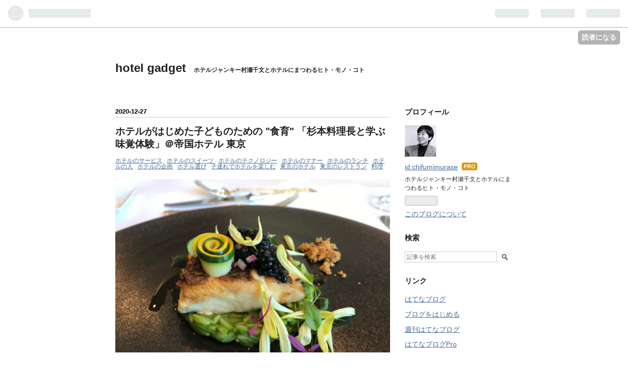

--- FILE ---
content_type: text/html; charset=utf-8
request_url: https://chifumi-murase.jp/entry/2020/12/27/%E3%83%9B%E3%83%86%E3%83%AB%E3%81%8C%E3%81%AF%E3%81%98%E3%82%81%E3%81%9F%E5%AD%90%E3%81%A9%E3%82%82%E3%81%AE%E3%81%9F%E3%82%81%E3%81%AE_%22%E9%A3%9F%E8%82%B2%22_%E3%80%8C%E6%9D%89%E6%9C%AC%E6%96%99%E7%90%86
body_size: 19365
content:
<!DOCTYPE html>
<html
  lang="ja"

data-admin-domain="//blog.hatena.ne.jp"
data-admin-origin="https://blog.hatena.ne.jp"
data-author="chifumimurase"
data-avail-langs="ja en"
data-blog="chifumimurase.hateblo.jp"
data-blog-comments-top-is-new="1"
data-blog-host="chifumimurase.hateblo.jp"
data-blog-is-public="1"
data-blog-name="hotel gadget"
data-blog-owner="chifumimurase"
data-blog-show-ads=""
data-blog-show-sleeping-ads=""
data-blog-uri="https://chifumi-murase.jp/"
data-blog-uuid="6653586347152726972"
data-blogs-uri-base="https://chifumi-murase.jp"
data-brand="pro"
data-data-layer="{&quot;hatenablog&quot;:{&quot;admin&quot;:{},&quot;analytics&quot;:{&quot;brand_property_id&quot;:&quot;&quot;,&quot;measurement_id&quot;:&quot;&quot;,&quot;non_sampling_property_id&quot;:&quot;&quot;,&quot;property_id&quot;:&quot;&quot;,&quot;separated_property_id&quot;:&quot;UA-29716941-24&quot;},&quot;blog&quot;:{&quot;blog_id&quot;:&quot;6653586347152726972&quot;,&quot;content_seems_japanese&quot;:&quot;true&quot;,&quot;disable_ads&quot;:&quot;custom_domain&quot;,&quot;enable_ads&quot;:&quot;false&quot;,&quot;enable_keyword_link&quot;:&quot;true&quot;,&quot;entry_show_footer_related_entries&quot;:&quot;true&quot;,&quot;force_pc_view&quot;:&quot;false&quot;,&quot;is_public&quot;:&quot;true&quot;,&quot;is_responsive_view&quot;:&quot;false&quot;,&quot;is_sleeping&quot;:&quot;true&quot;,&quot;lang&quot;:&quot;ja&quot;,&quot;name&quot;:&quot;hotel gadget&quot;,&quot;owner_name&quot;:&quot;chifumimurase&quot;,&quot;uri&quot;:&quot;https://chifumi-murase.jp/&quot;},&quot;brand&quot;:&quot;pro&quot;,&quot;page_id&quot;:&quot;entry&quot;,&quot;permalink_entry&quot;:{&quot;author_name&quot;:&quot;chifumimurase&quot;,&quot;categories&quot;:&quot;\u30db\u30c6\u30eb\u306e\u30b5\u30fc\u30d3\u30b9\t\u30db\u30c6\u30eb\u306e\u30b9\u30a4\u30fc\u30c4\t\u30db\u30c6\u30eb\u306e\u30c6\u30af\u30ce\u30ed\u30b8\u30fc\t\u30db\u30c6\u30eb\u306e\u30de\u30ca\u30fc\t\u30db\u30c6\u30eb\u306e\u30e9\u30f3\u30c1\t\u30db\u30c6\u30eb\u306e\u4eba\t\u30db\u30c6\u30eb\u306e\u4f01\u753b\t\u30db\u30c6\u30eb\u9078\u3073\t\u5b50\u9023\u308c\u3067\u30db\u30c6\u30eb\u3092\u697d\u3057\u3080\t\u6771\u4eac\u306e\u30db\u30c6\u30eb\t\u6771\u4eac\u306e\u30ec\u30b9\u30c8\u30e9\u30f3\t\u6599\u7406&quot;,&quot;character_count&quot;:907,&quot;date&quot;:&quot;2020-12-27&quot;,&quot;entry_id&quot;:&quot;26006613670599649&quot;,&quot;first_category&quot;:&quot;\u30db\u30c6\u30eb\u306e\u30b5\u30fc\u30d3\u30b9&quot;,&quot;hour&quot;:&quot;17&quot;,&quot;title&quot;:&quot;\u30db\u30c6\u30eb\u304c\u306f\u3058\u3081\u305f\u5b50\u3069\u3082\u306e\u305f\u3081\u306e \&quot;\u98df\u80b2\&quot; \u300c\u6749\u672c\u6599\u7406\u9577\u3068\u5b66\u3076\u5473\u899a\u4f53\u9a13\u300d\uff20\u5e1d\u56fd\u30db\u30c6\u30eb \u6771\u4eac&quot;,&quot;uri&quot;:&quot;https://chifumi-murase.jp/entry/2020/12/27/%E3%83%9B%E3%83%86%E3%83%AB%E3%81%8C%E3%81%AF%E3%81%98%E3%82%81%E3%81%9F%E5%AD%90%E3%81%A9%E3%82%82%E3%81%AE%E3%81%9F%E3%82%81%E3%81%AE_%22%E9%A3%9F%E8%82%B2%22_%E3%80%8C%E6%9D%89%E6%9C%AC%E6%96%99%E7%90%86&quot;},&quot;pro&quot;:&quot;pro&quot;,&quot;router_type&quot;:&quot;blogs&quot;}}"
data-device="pc"
data-dont-recommend-pro="false"
data-global-domain="https://hatena.blog"
data-globalheader-color="b"
data-globalheader-type="pc"
data-has-touch-view="1"
data-help-url="https://help.hatenablog.com"
data-page="entry"
data-parts-domain="https://hatenablog-parts.com"
data-plus-available="1"
data-pro="true"
data-router-type="blogs"
data-sentry-dsn="https://03a33e4781a24cf2885099fed222b56d@sentry.io/1195218"
data-sentry-environment="production"
data-sentry-sample-rate="0.1"
data-static-domain="https://cdn.blog.st-hatena.com"
data-version="6d1f168243fdc977f4a5ebb79e76af"




  data-initial-state="{}"

  >
  <head prefix="og: http://ogp.me/ns# fb: http://ogp.me/ns/fb# article: http://ogp.me/ns/article#">

  

  

  


  
  <meta name="Hatena::Bookmark" content="nocomment"/>


  <meta name="robots" content="max-image-preview:large" />


  <meta charset="utf-8"/>
  <meta http-equiv="X-UA-Compatible" content="IE=7; IE=9; IE=10; IE=11" />
  <title>ホテルがはじめた子どものための &quot;食育&quot; 「杉本料理長と学ぶ味覚体験」＠帝国ホテル 東京 - hotel gadget</title>

  
  <link rel="canonical" href="https://chifumi-murase.jp/entry/2020/12/27/%E3%83%9B%E3%83%86%E3%83%AB%E3%81%8C%E3%81%AF%E3%81%98%E3%82%81%E3%81%9F%E5%AD%90%E3%81%A9%E3%82%82%E3%81%AE%E3%81%9F%E3%82%81%E3%81%AE_%22%E9%A3%9F%E8%82%B2%22_%E3%80%8C%E6%9D%89%E6%9C%AC%E6%96%99%E7%90%86"/>



  

<meta itemprop="name" content="ホテルがはじめた子どものための &quot;食育&quot; 「杉本料理長と学ぶ味覚体験」＠帝国ホテル 東京 - hotel gadget"/>

  <meta itemprop="image" content="https://cdn.image.st-hatena.com/image/scale/90dbecf23f7a2a187ca22eae73aebe2034373c7f/backend=imagemagick;version=1;width=1300/https%3A%2F%2Fcdn-ak.f.st-hatena.com%2Fimages%2Ffotolife%2Fc%2Fchifumimurase%2F20201227%2F20201227162851.jpg"/>


  <meta property="og:title" content="ホテルがはじめた子どものための &quot;食育&quot; 「杉本料理長と学ぶ味覚体験」＠帝国ホテル 東京 - hotel gadget"/>
<meta property="og:type" content="article"/>
  <meta property="og:url" content="https://chifumi-murase.jp/entry/2020/12/27/%E3%83%9B%E3%83%86%E3%83%AB%E3%81%8C%E3%81%AF%E3%81%98%E3%82%81%E3%81%9F%E5%AD%90%E3%81%A9%E3%82%82%E3%81%AE%E3%81%9F%E3%82%81%E3%81%AE_%22%E9%A3%9F%E8%82%B2%22_%E3%80%8C%E6%9D%89%E6%9C%AC%E6%96%99%E7%90%86"/>

  <meta property="og:image" content="https://cdn.image.st-hatena.com/image/scale/90dbecf23f7a2a187ca22eae73aebe2034373c7f/backend=imagemagick;version=1;width=1300/https%3A%2F%2Fcdn-ak.f.st-hatena.com%2Fimages%2Ffotolife%2Fc%2Fchifumimurase%2F20201227%2F20201227162851.jpg"/>

<meta property="og:image:alt" content="ホテルがはじめた子どものための &quot;食育&quot; 「杉本料理長と学ぶ味覚体験」＠帝国ホテル 東京 - hotel gadget"/>
    <meta property="og:description" content="ホテルは美味しい料理が食べられるところ。その料理の美味しさを味わうための味覚について学びましょう、という子どもための &quot;食育&quot; 企画をはじめたのは「帝国ホテル東京」です。 この企画については以下の記事でも書きました ↓ chifumi-murase.jp chifumi-murase.jp 昨日、その第一回目が開催されました。 前半は、杉本料理長の実演による「味覚体験」講座。食材を使い切る料理のデモンストレーションです。きょうの料理は 「鯛&quot;のソテー 白ワインソース」。 新鮮な鯛の見わけ方、三枚におろす方法とコツ 鯛の頭とアラをつかってのダシの取り方 香味野菜を加えること、ていねいにアクをとる…" />
<meta property="og:site_name" content="hotel gadget"/>

  <meta property="article:published_time" content="2020-12-27T08:46:14Z" />

    <meta property="article:tag" content="ホテルのサービス" />
    <meta property="article:tag" content="ホテルのスイーツ" />
    <meta property="article:tag" content="ホテルのテクノロジー" />
    <meta property="article:tag" content="ホテルのマナー" />
    <meta property="article:tag" content="ホテルのランチ" />
    <meta property="article:tag" content="ホテルの人" />
    <meta property="article:tag" content="ホテルの企画" />
    <meta property="article:tag" content="ホテル選び" />
    <meta property="article:tag" content="子連れでホテルを楽しむ" />
    <meta property="article:tag" content="東京のホテル" />
    <meta property="article:tag" content="東京のレストラン" />
    <meta property="article:tag" content="料理" />
      <meta name="twitter:card"  content="summary_large_image" />
    <meta name="twitter:image" content="https://cdn.image.st-hatena.com/image/scale/90dbecf23f7a2a187ca22eae73aebe2034373c7f/backend=imagemagick;version=1;width=1300/https%3A%2F%2Fcdn-ak.f.st-hatena.com%2Fimages%2Ffotolife%2Fc%2Fchifumimurase%2F20201227%2F20201227162851.jpg" />  <meta name="twitter:title" content="ホテルがはじめた子どものための &quot;食育&quot; 「杉本料理長と学ぶ味覚体験」＠帝国ホテル 東京 - hotel gadget" />    <meta name="twitter:description" content="ホテルは美味しい料理が食べられるところ。その料理の美味しさを味わうための味覚について学びましょう、という子どもための &quot;食育&quot; 企画をはじめたのは「帝国ホテル東京」です。 この企画については以下の記事でも書きました ↓ chifumi-murase.jp chifumi-murase.jp 昨日、その第一回目が開催され…" />  <meta name="twitter:app:name:iphone" content="はてなブログアプリ" />
  <meta name="twitter:app:id:iphone" content="583299321" />
  <meta name="twitter:app:url:iphone" content="hatenablog:///open?uri=https%3A%2F%2Fchifumi-murase.jp%2Fentry%2F2020%2F12%2F27%2F%25E3%2583%259B%25E3%2583%2586%25E3%2583%25AB%25E3%2581%258C%25E3%2581%25AF%25E3%2581%2598%25E3%2582%2581%25E3%2581%259F%25E5%25AD%2590%25E3%2581%25A9%25E3%2582%2582%25E3%2581%25AE%25E3%2581%259F%25E3%2582%2581%25E3%2581%25AE_%2522%25E9%25A3%259F%25E8%2582%25B2%2522_%25E3%2580%258C%25E6%259D%2589%25E6%259C%25AC%25E6%2596%2599%25E7%2590%2586" />
  
    <meta name="description" content="ホテルは美味しい料理が食べられるところ。その料理の美味しさを味わうための味覚について学びましょう、という子どもための &quot;食育&quot; 企画をはじめたのは「帝国ホテル東京」です。 この企画については以下の記事でも書きました ↓ chifumi-murase.jp chifumi-murase.jp 昨日、その第一回目が開催されました。 前半は、杉本料理長の実演による「味覚体験」講座。食材を使い切る料理のデモンストレーションです。きょうの料理は 「鯛&quot;のソテー 白ワインソース」。 新鮮な鯛の見わけ方、三枚におろす方法とコツ 鯛の頭とアラをつかってのダシの取り方 香味野菜を加えること、ていねいにアクをとる…" />
    <meta name="keywords" content="村瀬千文　世界のホテル　世界のホテルニュース　世界のホテル情報　ホテルのトレンド　ホテル評価　ホテル愛好家　ホテルの楽しみ方　" />


  
<script
  id="embed-gtm-data-layer-loader"
  data-data-layer-page-specific="{&quot;hatenablog&quot;:{&quot;blogs_permalink&quot;:{&quot;is_author_pro&quot;:&quot;true&quot;,&quot;blog_afc_issued&quot;:&quot;false&quot;,&quot;entry_afc_issued&quot;:&quot;false&quot;,&quot;has_related_entries_with_elasticsearch&quot;:&quot;true&quot;,&quot;is_blog_sleeping&quot;:&quot;true&quot;}}}"
>
(function() {
  function loadDataLayer(elem, attrName) {
    if (!elem) { return {}; }
    var json = elem.getAttribute(attrName);
    if (!json) { return {}; }
    return JSON.parse(json);
  }

  var globalVariables = loadDataLayer(
    document.documentElement,
    'data-data-layer'
  );
  var pageSpecificVariables = loadDataLayer(
    document.getElementById('embed-gtm-data-layer-loader'),
    'data-data-layer-page-specific'
  );

  var variables = [globalVariables, pageSpecificVariables];

  if (!window.dataLayer) {
    window.dataLayer = [];
  }

  for (var i = 0; i < variables.length; i++) {
    window.dataLayer.push(variables[i]);
  }
})();
</script>

<!-- Google Tag Manager -->
<script>(function(w,d,s,l,i){w[l]=w[l]||[];w[l].push({'gtm.start':
new Date().getTime(),event:'gtm.js'});var f=d.getElementsByTagName(s)[0],
j=d.createElement(s),dl=l!='dataLayer'?'&l='+l:'';j.async=true;j.src=
'https://www.googletagmanager.com/gtm.js?id='+i+dl;f.parentNode.insertBefore(j,f);
})(window,document,'script','dataLayer','GTM-P4CXTW');</script>
<!-- End Google Tag Manager -->











  <link rel="shortcut icon" href="https://chifumi-murase.jp/icon/favicon">
<link rel="apple-touch-icon" href="https://chifumi-murase.jp/icon/touch">
<link rel="icon" sizes="192x192" href="https://chifumi-murase.jp/icon/link">

  

<link rel="alternate" type="application/atom+xml" title="Atom" href="https://chifumi-murase.jp/feed"/>
<link rel="alternate" type="application/rss+xml" title="RSS2.0" href="https://chifumi-murase.jp/rss"/>

  <link rel="alternate" type="application/json+oembed" href="https://hatena.blog/oembed?url=https%3A%2F%2Fchifumi-murase.jp%2Fentry%2F2020%2F12%2F27%2F%25E3%2583%259B%25E3%2583%2586%25E3%2583%25AB%25E3%2581%258C%25E3%2581%25AF%25E3%2581%2598%25E3%2582%2581%25E3%2581%259F%25E5%25AD%2590%25E3%2581%25A9%25E3%2582%2582%25E3%2581%25AE%25E3%2581%259F%25E3%2582%2581%25E3%2581%25AE_%2522%25E9%25A3%259F%25E8%2582%25B2%2522_%25E3%2580%258C%25E6%259D%2589%25E6%259C%25AC%25E6%2596%2599%25E7%2590%2586&amp;format=json" title="oEmbed Profile of ホテルがはじめた子どものための &quot;食育&quot; 「杉本料理長と学ぶ味覚体験」＠帝国ホテル 東京"/>
<link rel="alternate" type="text/xml+oembed" href="https://hatena.blog/oembed?url=https%3A%2F%2Fchifumi-murase.jp%2Fentry%2F2020%2F12%2F27%2F%25E3%2583%259B%25E3%2583%2586%25E3%2583%25AB%25E3%2581%258C%25E3%2581%25AF%25E3%2581%2598%25E3%2582%2581%25E3%2581%259F%25E5%25AD%2590%25E3%2581%25A9%25E3%2582%2582%25E3%2581%25AE%25E3%2581%259F%25E3%2582%2581%25E3%2581%25AE_%2522%25E9%25A3%259F%25E8%2582%25B2%2522_%25E3%2580%258C%25E6%259D%2589%25E6%259C%25AC%25E6%2596%2599%25E7%2590%2586&amp;format=xml" title="oEmbed Profile of ホテルがはじめた子どものための &quot;食育&quot; 「杉本料理長と学ぶ味覚体験」＠帝国ホテル 東京"/>
  
  <link rel="author" href="http://www.hatena.ne.jp/chifumimurase/">

  

  
      <link rel="preload" href="https://cdn-ak.f.st-hatena.com/images/fotolife/c/chifumimurase/20201227/20201227162851.jpg" as="image"/>


  
    
<link rel="stylesheet" type="text/css" href="https://cdn.blog.st-hatena.com/css/blog.css?version=6d1f168243fdc977f4a5ebb79e76af"/>

    
  <link rel="stylesheet" type="text/css" href="https://usercss.blog.st-hatena.com/blog_style/6653586347152726972/9581054b042958456b162571a01cd02d71b5d84c"/>
  
  

  

  
<script> </script>

  
<style>
  div#google_afc_user,
  div.google-afc-user-container,
  div.google_afc_image,
  div.google_afc_blocklink {
      display: block !important;
  }
</style>


  

  
    <script type="application/ld+json">{"@context":"http://schema.org","@type":"Article","dateModified":"2020-12-28T16:54:56+09:00","datePublished":"2020-12-27T17:46:14+09:00","description":"ホテルは美味しい料理が食べられるところ。その料理の美味しさを味わうための味覚について学びましょう、という子どもための \"食育\" 企画をはじめたのは「帝国ホテル東京」です。 この企画については以下の記事でも書きました ↓ chifumi-murase.jp chifumi-murase.jp 昨日、その第一回目が開催されました。 前半は、杉本料理長の実演による「味覚体験」講座。食材を使い切る料理のデモンストレーションです。きょうの料理は 「鯛\"のソテー 白ワインソース」。 新鮮な鯛の見わけ方、三枚におろす方法とコツ 鯛の頭とアラをつかってのダシの取り方 香味野菜を加えること、ていねいにアクをとる…","headline":"ホテルがはじめた子どものための \"食育\" 「杉本料理長と学ぶ味覚体験」＠帝国ホテル 東京","image":["https://cdn-ak.f.st-hatena.com/images/fotolife/c/chifumimurase/20201227/20201227162851.jpg"],"mainEntityOfPage":{"@id":"https://chifumi-murase.jp/entry/2020/12/27/%E3%83%9B%E3%83%86%E3%83%AB%E3%81%8C%E3%81%AF%E3%81%98%E3%82%81%E3%81%9F%E5%AD%90%E3%81%A9%E3%82%82%E3%81%AE%E3%81%9F%E3%82%81%E3%81%AE_%22%E9%A3%9F%E8%82%B2%22_%E3%80%8C%E6%9D%89%E6%9C%AC%E6%96%99%E7%90%86","@type":"WebPage"}}</script>

  

  

  

</head>

  <body class="page-entry enable-top-editarea category-ホテルのサービス category-ホテルのスイーツ category-ホテルのテクノロジー category-ホテルのマナー category-ホテルのランチ category-ホテルの人 category-ホテルの企画 category-ホテル選び category-子連れでホテルを楽しむ category-東京のホテル category-東京のレストラン category-料理 globalheader-ng-enabled">
    

<div id="globalheader-container"
  data-brand="hatenablog"
  
  >
  <iframe id="globalheader" height="37" frameborder="0" allowTransparency="true"></iframe>
</div>


  
  
  
    <nav class="
      blog-controlls
      
    ">
      <div class="blog-controlls-blog-icon">
        <a href="https://chifumi-murase.jp/">
          <img src="https://cdn.blog.st-hatena.com/images/admin/blog-icon-noimage.png" alt="hotel gadget"/>
        </a>
      </div>
      <div class="blog-controlls-title">
        <a href="https://chifumi-murase.jp/">hotel gadget</a>
      </div>
      <a href="https://blog.hatena.ne.jp/chifumimurase/chifumimurase.hateblo.jp/subscribe?utm_campaign=subscribe_blog&amp;utm_medium=button&amp;utm_source=blogs_topright_button" class="blog-controlls-subscribe-btn test-blog-header-controlls-subscribe">
        読者になる
      </a>
    </nav>
  

  <div id="container">
    <div id="container-inner">
      <header id="blog-title" data-brand="hatenablog">
  <div id="blog-title-inner" >
    <div id="blog-title-content">
      <h1 id="title"><a href="https://chifumi-murase.jp/">hotel gadget</a></h1>
      
        <h2 id="blog-description">ホテルジャンキー村瀬千文とホテルにまつわるヒト・モノ・コト</h2>
      
    </div>
  </div>
</header>

      
  <div id="top-editarea">
    <script data-ad-client="ca-pub-2341014450719934" async src="https://pagead2.googlesyndication.com/pagead/js/adsbygoogle.js"></script>
  </div>


      
      




<div id="content" class="hfeed"
  
  >
  <div id="content-inner">
    <div id="wrapper">
      <div id="main">
        <div id="main-inner">
          

          



          
  
  <!-- google_ad_section_start -->
  <!-- rakuten_ad_target_begin -->
  
  
  

  

  
    
      
        <article class="entry hentry test-hentry js-entry-article date-first autopagerize_page_element chars-1200 words-100 mode-html entry-odd" id="entry-26006613670599649" data-keyword-campaign="" data-uuid="26006613670599649" data-publication-type="entry">
  <div class="entry-inner">
    <header class="entry-header">
  
    <div class="date entry-date first">
    <a href="https://chifumi-murase.jp/archive/2020/12/27" rel="nofollow">
      <time datetime="2020-12-27T08:46:14Z" title="2020-12-27T08:46:14Z">
        <span class="date-year">2020</span><span class="hyphen">-</span><span class="date-month">12</span><span class="hyphen">-</span><span class="date-day">27</span>
      </time>
    </a>
      </div>
  <h1 class="entry-title">
  <a href="https://chifumi-murase.jp/entry/2020/12/27/%E3%83%9B%E3%83%86%E3%83%AB%E3%81%8C%E3%81%AF%E3%81%98%E3%82%81%E3%81%9F%E5%AD%90%E3%81%A9%E3%82%82%E3%81%AE%E3%81%9F%E3%82%81%E3%81%AE_%22%E9%A3%9F%E8%82%B2%22_%E3%80%8C%E6%9D%89%E6%9C%AC%E6%96%99%E7%90%86" class="entry-title-link bookmark">ホテルがはじめた子どものための &quot;食育&quot; 「杉本料理長と学ぶ味覚体験」＠帝国ホテル 東京</a>
</h1>

  
  

  <div class="entry-categories categories">
    
    <a href="https://chifumi-murase.jp/archive/category/%E3%83%9B%E3%83%86%E3%83%AB%E3%81%AE%E3%82%B5%E3%83%BC%E3%83%93%E3%82%B9" class="entry-category-link category-ホテルのサービス">ホテルのサービス</a>
    
    <a href="https://chifumi-murase.jp/archive/category/%E3%83%9B%E3%83%86%E3%83%AB%E3%81%AE%E3%82%B9%E3%82%A4%E3%83%BC%E3%83%84" class="entry-category-link category-ホテルのスイーツ">ホテルのスイーツ</a>
    
    <a href="https://chifumi-murase.jp/archive/category/%E3%83%9B%E3%83%86%E3%83%AB%E3%81%AE%E3%83%86%E3%82%AF%E3%83%8E%E3%83%AD%E3%82%B8%E3%83%BC" class="entry-category-link category-ホテルのテクノロジー">ホテルのテクノロジー</a>
    
    <a href="https://chifumi-murase.jp/archive/category/%E3%83%9B%E3%83%86%E3%83%AB%E3%81%AE%E3%83%9E%E3%83%8A%E3%83%BC" class="entry-category-link category-ホテルのマナー">ホテルのマナー</a>
    
    <a href="https://chifumi-murase.jp/archive/category/%E3%83%9B%E3%83%86%E3%83%AB%E3%81%AE%E3%83%A9%E3%83%B3%E3%83%81" class="entry-category-link category-ホテルのランチ">ホテルのランチ</a>
    
    <a href="https://chifumi-murase.jp/archive/category/%E3%83%9B%E3%83%86%E3%83%AB%E3%81%AE%E4%BA%BA" class="entry-category-link category-ホテルの人">ホテルの人</a>
    
    <a href="https://chifumi-murase.jp/archive/category/%E3%83%9B%E3%83%86%E3%83%AB%E3%81%AE%E4%BC%81%E7%94%BB" class="entry-category-link category-ホテルの企画">ホテルの企画</a>
    
    <a href="https://chifumi-murase.jp/archive/category/%E3%83%9B%E3%83%86%E3%83%AB%E9%81%B8%E3%81%B3" class="entry-category-link category-ホテル選び">ホテル選び</a>
    
    <a href="https://chifumi-murase.jp/archive/category/%E5%AD%90%E9%80%A3%E3%82%8C%E3%81%A7%E3%83%9B%E3%83%86%E3%83%AB%E3%82%92%E6%A5%BD%E3%81%97%E3%82%80" class="entry-category-link category-子連れでホテルを楽しむ">子連れでホテルを楽しむ</a>
    
    <a href="https://chifumi-murase.jp/archive/category/%E6%9D%B1%E4%BA%AC%E3%81%AE%E3%83%9B%E3%83%86%E3%83%AB" class="entry-category-link category-東京のホテル">東京のホテル</a>
    
    <a href="https://chifumi-murase.jp/archive/category/%E6%9D%B1%E4%BA%AC%E3%81%AE%E3%83%AC%E3%82%B9%E3%83%88%E3%83%A9%E3%83%B3" class="entry-category-link category-東京のレストラン">東京のレストラン</a>
    
    <a href="https://chifumi-murase.jp/archive/category/%E6%96%99%E7%90%86" class="entry-category-link category-料理">料理</a>
    
  </div>


  

  

</header>

    


    <div class="entry-content hatenablog-entry">
  
    <p><img src="https://cdn-ak.f.st-hatena.com/images/fotolife/c/chifumimurase/20201227/20201227162851.jpg" alt="f:id:chifumimurase:20201227162851j:plain" title="" class="hatena-fotolife" itemprop="image" /></p>
<p>ホテルは美味しい料理が食べられるところ。その料理の美味しさを味わうための味覚について学びましょう、という子どもための "食育" 企画をはじめたのは「帝国ホテル東京」です。</p>
<p>この企画については以下の記事でも書きました ↓</p>
<p><iframe class="embed-card embed-blogcard" style="display: block; width: 100%; height: 190px; max-width: 500px; margin: 10px 0px;" title="ホテルだからこそやってもらいたかった好企画「杉本料理長と学ぶ味覚体験」＠帝国ホテル東京（１） - hotel gadget" src="https://hatenablog-parts.com/embed?url=https%3A%2F%2Fchifumi-murase.jp%2Fentry%2F2020%2F11%2F17%2F%25E3%2583%259B%25E3%2583%2586%25E3%2583%25AB%25E3%2581%25A0%25E3%2581%258B%25E3%2582%2589%25E3%2581%2593%25E3%2581%259D%25E3%2582%2584%25E3%2581%25A3%25E3%2581%25A6%25E3%2582%2582%25E3%2582%2589%25E3%2581%2584%25E3%2581%259F%25E3%2581%258B%25E3%2581%25A3%25E3%2581%259F%25E8%2589%25AF%25E3%2581%2584%25E4%25BC%2581%25E7%2594%25BB" frameborder="0" scrolling="no"></iframe><cite class="hatena-citation"><a href="https://chifumi-murase.jp/entry/2020/11/17/ホテルだからこそやってもらいたかった良い企画">chifumi-murase.jp</a></cite></p>
<p><iframe class="embed-card embed-blogcard" style="display: block; width: 100%; height: 190px; max-width: 500px; margin: 10px 0px;" title="未来のホテルゲストを育てる 「杉本料理長と学ぶ味覚体験」＠帝国ホテル東京 を考えた人（２） - hotel gadget" src="https://hatenablog-parts.com/embed?url=https%3A%2F%2Fchifumi-murase.jp%2Fentry%2F2020%2F11%2F17%2F%25E6%259C%25AA%25E6%259D%25A5%25E3%2581%25AE%25E3%2583%259B%25E3%2583%2586%25E3%2583%25AB%25E3%2582%25B2%25E3%2582%25B9%25E3%2583%2588%25E3%2582%2592%25E8%2582%25B2%25E3%2581%25A6%25E3%2582%258B_%25E3%2580%258C%25E6%259D%2589%25E6%259C%25AC%25E6%2596%2599%25E7%2590%2586%25E9%2595%25B7%25E3%2581%25A8%25E5%25AD%25A6%25E3%2581%25B6" frameborder="0" scrolling="no"></iframe><cite class="hatena-citation"><a href="https://chifumi-murase.jp/entry/2020/11/17/未来のホテルゲストを育てる_「杉本料理長と学ぶ">chifumi-murase.jp</a></cite></p>
<p><img src="https://cdn-ak.f.st-hatena.com/images/fotolife/c/chifumimurase/20201227/20201227163519.jpg" alt="f:id:chifumimurase:20201227163519j:plain" title="" class="hatena-fotolife" itemprop="image" /></p>
<p>昨日、その第一回目が開催されました。</p>
<p><img src="https://cdn-ak.f.st-hatena.com/images/fotolife/c/chifumimurase/20201227/20201227165909.jpg" alt="f:id:chifumimurase:20201227165909j:plain" title="" class="hatena-fotolife" itemprop="image" /></p>
<p>前半は、杉本料理長の実演による「味覚体験」講座。食材を使い切る料理のデモンストレーションです。<a class="keyword" href="http://d.hatena.ne.jp/keyword/%A4%AD%A4%E7%A4%A6%A4%CE%CE%C1%CD%FD">きょうの料理</a>は 「鯛"のソテー　白ワインソース」。 </p>
<p><img src="https://cdn-ak.f.st-hatena.com/images/fotolife/c/chifumimurase/20201227/20201227165038.jpg" alt="f:id:chifumimurase:20201227165038j:plain" title="" class="hatena-fotolife" itemprop="image" /></p>
<p>新鮮な鯛の見わけ方、三枚におろす方法とコツ</p>
<p><img src="https://cdn-ak.f.st-hatena.com/images/fotolife/c/chifumimurase/20201227/20201227165349.jpg" alt="f:id:chifumimurase:20201227165349j:plain" title="" class="hatena-fotolife" itemprop="image" /></p>
<p>鯛の頭とアラをつかってのダシの取り方</p>
<p><img src="https://cdn-ak.f.st-hatena.com/images/fotolife/c/chifumimurase/20201227/20201227170440.jpg" alt="f:id:chifumimurase:20201227170440j:plain" title="" class="hatena-fotolife" itemprop="image" /></p>
<p>香味野菜を加えること、ていねいにアクをとることの意味</p>
<p><img src="https://cdn-ak.f.st-hatena.com/images/fotolife/c/chifumimurase/20201227/20201227170507.jpg" alt="f:id:chifumimurase:20201227170507j:plain" title="" class="hatena-fotolife" itemprop="image" /></p>
<p>そうやって３０分ほどかけてとったダシをつかった白ワインソースの作り方など</p>
<p><img src="https://cdn-ak.f.st-hatena.com/images/fotolife/c/chifumimurase/20201227/20201227164620.jpg" alt="f:id:chifumimurase:20201227164620j:plain" title="" class="hatena-fotolife" itemprop="image" /></p>
<p>子どもたちがかぶりつきで目をこらすなかでライブ実演。</p>
<p><img src="https://cdn-ak.f.st-hatena.com/images/fotolife/c/chifumimurase/20201227/20201227170730.jpg" alt="f:id:chifumimurase:20201227170730j:plain" title="" class="hatena-fotolife" itemprop="image" /></p>
<p>２種類のダシの味比べでは、どうして美味しいと感じるのかを学びました。</p>
<p><img src="https://cdn-ak.f.st-hatena.com/images/fotolife/c/chifumimurase/20201227/20201227171305.png" alt="f:id:chifumimurase:20201227171305p:plain" title="" class="hatena-fotolife" itemprop="image" /></p>
<p>後半は場所を移してフルコースの料理をテーブルマナー講座付きでいただきます。</p>
<p><img src="https://cdn-ak.f.st-hatena.com/images/fotolife/c/chifumimurase/20201227/20201227171432.png" alt="f:id:chifumimurase:20201227171432p:plain" title="" class="hatena-fotolife" itemprop="image" /></p>
<p>エビをボイル、フライ、ソースにといろいろな調理方法であますところなく使った前菜</p>
<p><img src="https://cdn-ak.f.st-hatena.com/images/fotolife/c/chifumimurase/20201227/20201227171919.jpg" alt="f:id:chifumimurase:20201227171919j:plain" title="" class="hatena-fotolife" itemprop="image" /></p>
<p>にんじんのポタージュ、生姜バター風味の<a class="keyword" href="http://d.hatena.ne.jp/keyword/%A5%AF%A5%EB%A5%C8%A5%F3">クルトン</a>添え。タイムの香りづけでちょっと大人の味かなと思いましたが、意外にも「スープ、美味しかった」というお子さん、けっこういました。</p>
<p><img src="https://cdn-ak.f.st-hatena.com/images/fotolife/c/chifumimurase/20201227/20201227171636.jpg" alt="f:id:chifumimurase:20201227171636j:plain" title="" class="hatena-fotolife" itemprop="image" /></p>
<p>前半の講座でつくった「鯛のソテー 白ワインソース」、お皿をテーブルに置いた瞬間、あちこちから「うわぁ、きれい！」と歓声があがってました。</p>
<p>たっぷりトッピングされたイタリア産<a class="keyword" href="http://d.hatena.ne.jp/keyword/%A5%AD%A5%E3%A5%D3%A5%A2">キャビア</a>と鯛とソースを一緒に口のなかに入れると・・・ああ、美味しい！</p>
<p><img src="https://cdn-ak.f.st-hatena.com/images/fotolife/c/chifumimurase/20201227/20201227172127.jpg" alt="f:id:chifumimurase:20201227172127j:plain" title="" class="hatena-fotolife" itemprop="image" /></p>
<p>経産牛をオーブンでじっくりローストしたもの</p>
<p><img src="https://cdn-ak.f.st-hatena.com/images/fotolife/c/chifumimurase/20201227/20201227172433.jpg" alt="f:id:chifumimurase:20201227172433j:plain" title="" class="hatena-fotolife" itemprop="image" /></p>
<p>そして、デザートはフレンチトーストの塩キャラメルソース、バニラアイスクリーム添え・・・美味しかった！</p>
<p>ちなみに今回、どの料理も、素材をあますところなく使っているのがミソで、スープの<a class="keyword" href="http://d.hatena.ne.jp/keyword/%A5%AF%A5%EB%A5%C8%A5%F3">クルトン</a>やフレンチトーストのもとは製パンの過程で出た「あまりもの」を利用して作っています。</p>
<p><img src="https://cdn-ak.f.st-hatena.com/images/fotolife/c/chifumimurase/20201227/20201227173641.png" alt="f:id:chifumimurase:20201227173641p:plain" title="" class="hatena-fotolife" itemprop="image" /></p>
<p>たくさんのホ<a class="keyword" href="http://d.hatena.ne.jp/keyword/%A5%C6%A5%EB%A5%DE">テルマ</a>ンたちの熱い情熱がこめられた今回の企画、これからもぜひぜひ続けていってもらいたいな、と思いました。</p>
<p> </p>
    
    




    

  
</div>

    
  <footer class="entry-footer">
    
    <div class="entry-tags-wrapper">
  <div class="entry-tags">  </div>
</div>

    <p class="entry-footer-section track-inview-by-gtm" data-gtm-track-json="{&quot;area&quot;: &quot;finish_reading&quot;}">
  <span class="author vcard"><span class="fn" data-load-nickname="1" data-user-name="chifumimurase" >chifumimurase</span></span>
  <span class="entry-footer-time"><a href="https://chifumi-murase.jp/entry/2020/12/27/%E3%83%9B%E3%83%86%E3%83%AB%E3%81%8C%E3%81%AF%E3%81%98%E3%82%81%E3%81%9F%E5%AD%90%E3%81%A9%E3%82%82%E3%81%AE%E3%81%9F%E3%82%81%E3%81%AE_%22%E9%A3%9F%E8%82%B2%22_%E3%80%8C%E6%9D%89%E6%9C%AC%E6%96%99%E7%90%86"><time data-relative datetime="2020-12-27T08:46:14Z" title="2020-12-27T08:46:14Z" class="updated">2020-12-27 17:46</time></a></span>
  
  
  
    <span class="
      entry-footer-subscribe
      
    " data-test-blog-controlls-subscribe>
      <a href="https://blog.hatena.ne.jp/chifumimurase/chifumimurase.hateblo.jp/subscribe?utm_campaign=subscribe_blog&amp;utm_medium=button&amp;utm_source=blogs_entry_footer">
        読者になる
      </a>
    </span>
  
</p>

    
  <div
    class="hatena-star-container"
    data-hatena-star-container
    data-hatena-star-url="https://chifumi-murase.jp/entry/2020/12/27/%E3%83%9B%E3%83%86%E3%83%AB%E3%81%8C%E3%81%AF%E3%81%98%E3%82%81%E3%81%9F%E5%AD%90%E3%81%A9%E3%82%82%E3%81%AE%E3%81%9F%E3%82%81%E3%81%AE_%22%E9%A3%9F%E8%82%B2%22_%E3%80%8C%E6%9D%89%E6%9C%AC%E6%96%99%E7%90%86"
    data-hatena-star-title="ホテルがはじめた子どものための &quot;食育&quot; 「杉本料理長と学ぶ味覚体験」＠帝国ホテル 東京"
    data-hatena-star-variant="profile-icon"
    data-hatena-star-profile-url-template="https://blog.hatena.ne.jp/{username}/"
  ></div>


    
<div class="social-buttons">
  
  
    <div class="social-button-item">
      <a href="https://b.hatena.ne.jp/entry/s/chifumi-murase.jp/entry/2020/12/27/%E3%83%9B%E3%83%86%E3%83%AB%E3%81%8C%E3%81%AF%E3%81%98%E3%82%81%E3%81%9F%E5%AD%90%E3%81%A9%E3%82%82%E3%81%AE%E3%81%9F%E3%82%81%E3%81%AE_%22%E9%A3%9F%E8%82%B2%22_%E3%80%8C%E6%9D%89%E6%9C%AC%E6%96%99%E7%90%86" class="hatena-bookmark-button" data-hatena-bookmark-url="https://chifumi-murase.jp/entry/2020/12/27/%E3%83%9B%E3%83%86%E3%83%AB%E3%81%8C%E3%81%AF%E3%81%98%E3%82%81%E3%81%9F%E5%AD%90%E3%81%A9%E3%82%82%E3%81%AE%E3%81%9F%E3%82%81%E3%81%AE_%22%E9%A3%9F%E8%82%B2%22_%E3%80%8C%E6%9D%89%E6%9C%AC%E6%96%99%E7%90%86" data-hatena-bookmark-layout="vertical-balloon" data-hatena-bookmark-lang="ja" title="この記事をはてなブックマークに追加"><img src="https://b.st-hatena.com/images/entry-button/button-only.gif" alt="この記事をはてなブックマークに追加" width="20" height="20" style="border: none;" /></a>
    </div>
  
  
    <div class="social-button-item">
      <div class="fb-share-button" data-layout="box_count" data-href="https://chifumi-murase.jp/entry/2020/12/27/%E3%83%9B%E3%83%86%E3%83%AB%E3%81%8C%E3%81%AF%E3%81%98%E3%82%81%E3%81%9F%E5%AD%90%E3%81%A9%E3%82%82%E3%81%AE%E3%81%9F%E3%82%81%E3%81%AE_%22%E9%A3%9F%E8%82%B2%22_%E3%80%8C%E6%9D%89%E6%9C%AC%E6%96%99%E7%90%86"></div>
    </div>
  
  
    
    
    <div class="social-button-item">
      <a
          class="entry-share-button entry-share-button-twitter test-share-button-twitter"
          href="https://x.com/intent/tweet?text=%E3%83%9B%E3%83%86%E3%83%AB%E3%81%8C%E3%81%AF%E3%81%98%E3%82%81%E3%81%9F%E5%AD%90%E3%81%A9%E3%82%82%E3%81%AE%E3%81%9F%E3%82%81%E3%81%AE+%22%E9%A3%9F%E8%82%B2%22+%E3%80%8C%E6%9D%89%E6%9C%AC%E6%96%99%E7%90%86%E9%95%B7%E3%81%A8%E5%AD%A6%E3%81%B6%E5%91%B3%E8%A6%9A%E4%BD%93%E9%A8%93%E3%80%8D%EF%BC%A0%E5%B8%9D%E5%9B%BD%E3%83%9B%E3%83%86%E3%83%AB+%E6%9D%B1%E4%BA%AC+-+hotel+gadget&amp;url=https%3A%2F%2Fchifumi-murase.jp%2Fentry%2F2020%2F12%2F27%2F%25E3%2583%259B%25E3%2583%2586%25E3%2583%25AB%25E3%2581%258C%25E3%2581%25AF%25E3%2581%2598%25E3%2582%2581%25E3%2581%259F%25E5%25AD%2590%25E3%2581%25A9%25E3%2582%2582%25E3%2581%25AE%25E3%2581%259F%25E3%2582%2581%25E3%2581%25AE_%2522%25E9%25A3%259F%25E8%2582%25B2%2522_%25E3%2580%258C%25E6%259D%2589%25E6%259C%25AC%25E6%2596%2599%25E7%2590%2586"
          title="X（Twitter）で投稿する"
        ></a>
    </div>
  
  
  
  
  
  
</div>

    

    <div class="customized-footer">
      

        

          <div class="entry-footer-modules" id="entry-footer-secondary-modules">      
<div class="hatena-module hatena-module-related-entries" >
      
  <!-- Hatena-Epic-has-related-entries-with-elasticsearch:true -->
  <div class="hatena-module-title">
    関連記事
  </div>
  <div class="hatena-module-body">
    <ul class="related-entries hatena-urllist urllist-with-thumbnails">
  
  
    
    <li class="urllist-item related-entries-item">
      <div class="urllist-item-inner related-entries-item-inner">
        
          
                      <a class="urllist-image-link related-entries-image-link" href="https://chifumi-murase.jp/entry/2021/05/13/%E3%83%95%E3%83%A9%E3%82%A4%E3%83%91%E3%83%B3%E3%81%AE%E9%AF%9B">
  <img alt="フライパンの鯛" src="https://cdn.image.st-hatena.com/image/square/bf2ab1e1dfa716d79d74e5c71a4f7151060441da/backend=imagemagick;height=100;version=1;width=100/https%3A%2F%2Fcdn-ak.f.st-hatena.com%2Fimages%2Ffotolife%2Fc%2Fchifumimurase%2F20210513%2F20210513230334.png" class="urllist-image related-entries-image" title="フライパンの鯛" width="100" height="100" loading="lazy">
</a>
            <div class="urllist-date-link related-entries-date-link">
  <a href="https://chifumi-murase.jp/archive/2021/05/13" rel="nofollow">
    <time datetime="2021-05-13T14:10:19Z" title="2021年5月13日">
      2021-05-13
    </time>
  </a>
</div>

          <a href="https://chifumi-murase.jp/entry/2021/05/13/%E3%83%95%E3%83%A9%E3%82%A4%E3%83%91%E3%83%B3%E3%81%AE%E9%AF%9B" class="urllist-title-link related-entries-title-link  urllist-title related-entries-title">フライパンの鯛</a>




          
          

                      <div class="urllist-entry-body related-entries-entry-body">きょうここに来てみて、ん？ なんか雰囲気、いつもとちがうなぁ…</div>
      </div>
    </li>
  
    
    <li class="urllist-item related-entries-item">
      <div class="urllist-item-inner related-entries-item-inner">
        
          
                      <a class="urllist-image-link related-entries-image-link" href="https://chifumi-murase.jp/entry/2020/11/03/%E3%82%B7%E3%82%A7%E3%83%95%E3%81%8C%E3%81%8A%E5%AE%85%E3%81%AB%E5%87%BA%E5%90%91%E3%81%8D%E3%81%BE%E3%81%99%E3%80%8C%E3%83%AA%E3%83%BC%E3%82%AC%E3%83%97%E3%83%A9%E3%82%A4%E3%83%99%E3%83%BC%E3%83%88">
  <img alt="シェフがお宅に出向きます「リーガプライベートシェフサービス」＠「リーガロイヤルホテル」大阪" src="https://cdn.image.st-hatena.com/image/square/22ba1194c55f4e302279999cdee5328b6c3e2968/backend=imagemagick;height=100;version=1;width=100/https%3A%2F%2Fcdn-ak.f.st-hatena.com%2Fimages%2Ffotolife%2Fc%2Fchifumimurase%2F20201103%2F20201103223847.jpg" class="urllist-image related-entries-image" title="シェフがお宅に出向きます「リーガプライベートシェフサービス」＠「リーガロイヤルホテル」大阪" width="100" height="100" loading="lazy">
</a>
            <div class="urllist-date-link related-entries-date-link">
  <a href="https://chifumi-murase.jp/archive/2020/11/03" rel="nofollow">
    <time datetime="2020-11-03T13:58:29Z" title="2020年11月3日">
      2020-11-03
    </time>
  </a>
</div>

          <a href="https://chifumi-murase.jp/entry/2020/11/03/%E3%82%B7%E3%82%A7%E3%83%95%E3%81%8C%E3%81%8A%E5%AE%85%E3%81%AB%E5%87%BA%E5%90%91%E3%81%8D%E3%81%BE%E3%81%99%E3%80%8C%E3%83%AA%E3%83%BC%E3%82%AC%E3%83%97%E3%83%A9%E3%82%A4%E3%83%99%E3%83%BC%E3%83%88" class="urllist-title-link related-entries-title-link  urllist-title related-entries-title">シェフがお宅に出向きます「リーガプライベートシェフサービス」＠「リーガロイヤルホテル」大阪</a>




          
          

                      <div class="urllist-entry-body related-entries-entry-body">コロナはホテル界をいろいろ変えました。 「ホテルからプライベ…</div>
      </div>
    </li>
  
    
    <li class="urllist-item related-entries-item">
      <div class="urllist-item-inner related-entries-item-inner">
        
          
                      <a class="urllist-image-link related-entries-image-link" href="https://chifumi-murase.jp/entry/2020/11/01/%E3%80%90%E3%83%9B%E3%83%86%E3%83%AB%E3%81%AE%E6%96%99%E7%90%86%E3%81%AE%E4%BD%9C%E3%82%8A%E6%96%B9%E3%80%91%E5%BE%A9%E5%88%BB%E3%83%A1%E3%83%8B%E3%83%A5%E3%83%BC%E3%80%8C%E3%82%B8%E3%83%A3%E3%83%9D">
  <img alt="【ホテルの料理の作り方】復刻メニュー「銀座ジャポネステーキ」の作り方 ＆ プロのコツ" src="https://cdn.image.st-hatena.com/image/square/eac271d991941e0360b694918c7ef1d0274fa716/backend=imagemagick;height=100;version=1;width=100/https%3A%2F%2Fcdn-ak.f.st-hatena.com%2Fimages%2Ffotolife%2Fc%2Fchifumimurase%2F20201101%2F20201101172839.jpg" class="urllist-image related-entries-image" title="【ホテルの料理の作り方】復刻メニュー「銀座ジャポネステーキ」の作り方 ＆ プロのコツ" width="100" height="100" loading="lazy">
</a>
            <div class="urllist-date-link related-entries-date-link">
  <a href="https://chifumi-murase.jp/archive/2020/11/01" rel="nofollow">
    <time datetime="2020-11-01T08:59:54Z" title="2020年11月1日">
      2020-11-01
    </time>
  </a>
</div>

          <a href="https://chifumi-murase.jp/entry/2020/11/01/%E3%80%90%E3%83%9B%E3%83%86%E3%83%AB%E3%81%AE%E6%96%99%E7%90%86%E3%81%AE%E4%BD%9C%E3%82%8A%E6%96%B9%E3%80%91%E5%BE%A9%E5%88%BB%E3%83%A1%E3%83%8B%E3%83%A5%E3%83%BC%E3%80%8C%E3%82%B8%E3%83%A3%E3%83%9D" class="urllist-title-link related-entries-title-link  urllist-title related-entries-title">【ホテルの料理の作り方】復刻メニュー「銀座ジャポネステーキ」の作り方 ＆ プロのコツ</a>




          
          

                      <div class="urllist-entry-body related-entries-entry-body">「セルリアンタワー東急ホテル」の伊藤悟シェフに教わった「銀…</div>
      </div>
    </li>
  
    
    <li class="urllist-item related-entries-item">
      <div class="urllist-item-inner related-entries-item-inner">
        
          
                      <a class="urllist-image-link related-entries-image-link" href="https://chifumi-murase.jp/entry/2020/11/01/%E5%BE%A9%E5%88%BB%E3%83%A1%E3%83%8B%E3%83%A5%E3%83%BC%E3%80%8C%E3%82%B8%E3%83%A3%E3%83%9D%E3%83%8D%E3%82%B9%E3%83%86%E3%83%BC%E3%82%AD%E3%80%8D%EF%BC%A0%E3%80%8C%E3%82%BB%E3%83%AB%E3%83%AA%E3%82%A2">
  <img alt="復刻メニュー「銀座ジャポネステーキ」＠「セルリアンタワー東急ホテル」の場合" src="https://cdn.image.st-hatena.com/image/square/a964587e21918bce25e03c98d022e7c9341266ed/backend=imagemagick;height=100;version=1;width=100/https%3A%2F%2Fcdn-ak.f.st-hatena.com%2Fimages%2Ffotolife%2Fc%2Fchifumimurase%2F20201101%2F20201101162751.jpg" class="urllist-image related-entries-image" title="復刻メニュー「銀座ジャポネステーキ」＠「セルリアンタワー東急ホテル」の場合" width="100" height="100" loading="lazy">
</a>
            <div class="urllist-date-link related-entries-date-link">
  <a href="https://chifumi-murase.jp/archive/2020/11/01" rel="nofollow">
    <time datetime="2020-11-01T08:26:02Z" title="2020年11月1日">
      2020-11-01
    </time>
  </a>
</div>

          <a href="https://chifumi-murase.jp/entry/2020/11/01/%E5%BE%A9%E5%88%BB%E3%83%A1%E3%83%8B%E3%83%A5%E3%83%BC%E3%80%8C%E3%82%B8%E3%83%A3%E3%83%9D%E3%83%8D%E3%82%B9%E3%83%86%E3%83%BC%E3%82%AD%E3%80%8D%EF%BC%A0%E3%80%8C%E3%82%BB%E3%83%AB%E3%83%AA%E3%82%A2" class="urllist-title-link related-entries-title-link  urllist-title related-entries-title">復刻メニュー「銀座ジャポネステーキ」＠「セルリアンタワー東急ホテル」の場合</a>




          
          

                      <div class="urllist-entry-body related-entries-entry-body">同系列のホテルで同じレシピを使った料理でも、こんなに違う、…</div>
      </div>
    </li>
  
    
    <li class="urllist-item related-entries-item">
      <div class="urllist-item-inner related-entries-item-inner">
        
          
                      <a class="urllist-image-link related-entries-image-link" href="https://chifumi-murase.jp/entry/2020/10/20/%E5%88%9D%E3%82%81%E3%81%A6%E3%81%AE%E5%A4%96%E9%81%8A%E4%B8%AD%E3%81%AE%E8%8F%85%E9%A6%96%E7%9B%B8%E3%81%8C%E3%83%8F%E3%83%8E%E3%82%A4%E3%81%A7%E3%81%8A%E6%B3%8A%E3%81%BE%E3%82%8A%E3%81%AE%E3%83%9B">
  <img alt="初めての外遊中の菅首相がハノイでお泊まりのホテル" src="https://cdn.image.st-hatena.com/image/square/a92b5c733c87ff37f288acef639630055d2578c3/backend=imagemagick;height=100;version=1;width=100/https%3A%2F%2Fcdn-ak.f.st-hatena.com%2Fimages%2Ffotolife%2Fc%2Fchifumimurase%2F20201020%2F20201020074044.png" class="urllist-image related-entries-image" title="初めての外遊中の菅首相がハノイでお泊まりのホテル" width="100" height="100" loading="lazy">
</a>
            <div class="urllist-date-link related-entries-date-link">
  <a href="https://chifumi-murase.jp/archive/2020/10/20" rel="nofollow">
    <time datetime="2020-10-19T23:24:08Z" title="2020年10月20日">
      2020-10-20
    </time>
  </a>
</div>

          <a href="https://chifumi-murase.jp/entry/2020/10/20/%E5%88%9D%E3%82%81%E3%81%A6%E3%81%AE%E5%A4%96%E9%81%8A%E4%B8%AD%E3%81%AE%E8%8F%85%E9%A6%96%E7%9B%B8%E3%81%8C%E3%83%8F%E3%83%8E%E3%82%A4%E3%81%A7%E3%81%8A%E6%B3%8A%E3%81%BE%E3%82%8A%E3%81%AE%E3%83%9B" class="urllist-title-link related-entries-title-link  urllist-title related-entries-title">初めての外遊中の菅首相がハノイでお泊まりのホテル</a>




          
          

                      <div class="urllist-entry-body related-entries-entry-body">はじめての外遊でベトナム訪問中の菅首相。 お泊まりのホテルは…</div>
      </div>
    </li>
  
</ul>

  </div>
</div>
  </div>
        

      
    </div>
    
  <div class="comment-box js-comment-box">
    
      <a class="leave-comment-title js-leave-comment-title">コメントを書く</a>
    
    <ul class="comment js-comment">
      <li class="read-more-comments" style="display: none;"><a>もっと読む</a></li>
    </ul>
    
  </div>

  </footer>

  </div>
</article>

      
      
    
  

  
  <!-- rakuten_ad_target_end -->
  <!-- google_ad_section_end -->
  
  
  
  <div class="pager pager-permalink permalink">
    
      
      <span class="pager-prev">
        <a href="https://chifumi-murase.jp/entry/2020/12/29/%E4%BB%8A%E5%B9%B4%E3%81%AF%E5%B8%B0%E7%9C%81%E3%81%AE%E3%81%8B%E3%82%8F%E3%82%8A%E3%81%AB%22%E5%B8%B0%E7%9C%81%E6%9A%AE%22_%E3%82%92%E9%80%81%E3%82%8B%E3%80%8C%E3%83%9B%E3%83%86%E3%83%AB%E7%89%B9%E8%A3%BD" rel="prev">
          <span class="pager-arrow">&laquo; </span>
          今年は帰省のかわりに&quot;帰省暮&quot; を送る「ホ…
        </a>
      </span>
    
    
      
      <span class="pager-next">
        <a href="https://chifumi-murase.jp/entry/2020/12/25/%E3%81%A1%E3%82%87%E3%81%A3%E3%81%A8%E3%81%84%E3%81%84%E8%A9%B1%E3%80%8C%E3%83%9B%E3%83%86%E3%83%AB%E3%81%8B%E3%82%89%E3%83%A1%E3%83%AA%E3%83%BC%E3%83%BB%E3%82%AF%E3%83%AA%E3%82%B9%E3%83%9E%E3%82%B9" rel="next">
          ちょっといい話「ホテルからメリー・クリ…
          <span class="pager-arrow"> &raquo;</span>
        </a>
      </span>
    
  </div>


  



        </div>
      </div>

      <aside id="box1">
  <div id="box1-inner">
  </div>
</aside>

    </div><!-- #wrapper -->

    
<aside id="box2">
  
  <div id="box2-inner">
    
      

<div class="hatena-module hatena-module-profile">
  <div class="hatena-module-title">
    プロフィール
  </div>
  <div class="hatena-module-body">
    
    <a href="https://chifumi-murase.jp/about" class="profile-icon-link">
      <img src="https://cdn.profile-image.st-hatena.com/users/chifumimurase/profile.png?1620884467"
      alt="id:chifumimurase" class="profile-icon" />
    </a>
    

    
    <span class="id">
      <a href="https://chifumi-murase.jp/about" class="hatena-id-link"><span data-load-nickname="1" data-user-name="chifumimurase">id:chifumimurase</span></a>
      
  
  
    <a href="https://blog.hatena.ne.jp/-/pro?plus_via=blog_plus_badge&amp;utm_source=pro_badge&amp;utm_medium=referral&amp;utm_campaign=register_pro" title="はてなブログPro"><i class="badge-type-pro">はてなブログPro</i></a>
  


    </span>
    

    

    
    <div class="profile-description">
      <p>ホテルジャンキー村瀬千文とホテルにまつわるヒト・モノ・コト</p>

    </div>
    

    
      <div class="hatena-follow-button-box btn-subscribe js-hatena-follow-button-box"
  
  >

  <a href="#" class="hatena-follow-button js-hatena-follow-button">
    <span class="subscribing">
      <span class="foreground">読者です</span>
      <span class="background">読者をやめる</span>
    </span>
    <span class="unsubscribing" data-track-name="profile-widget-subscribe-button" data-track-once>
      <span class="foreground">読者になる</span>
      <span class="background">読者になる</span>
    </span>
  </a>
  <div class="subscription-count-box js-subscription-count-box">
    <i></i>
    <u></u>
    <span class="subscription-count js-subscription-count">
    </span>
  </div>
</div>

    

    

    <div class="profile-about">
      <a href="https://chifumi-murase.jp/about">このブログについて</a>
    </div>

  </div>
</div>

    
      <div class="hatena-module hatena-module-search-box">
  <div class="hatena-module-title">
    検索
  </div>
  <div class="hatena-module-body">
    <form class="search-form" role="search" action="https://chifumi-murase.jp/search" method="get">
  <input type="text" name="q" class="search-module-input" value="" placeholder="記事を検索" required>
  <input type="submit" value="検索" class="search-module-button" />
</form>

  </div>
</div>

    
      <div class="hatena-module hatena-module-links">
  <div class="hatena-module-title">
    リンク
  </div>
  <div class="hatena-module-body">
    <ul class="hatena-urllist">
      
        <li>
          <a href="https://hatena.blog/">はてなブログ</a>
        </li>
      
        <li>
          <a href="https://hatena.blog/guide?via=200109">ブログをはじめる</a>
        </li>
      
        <li>
          <a href="http://blog.hatenablog.com">週刊はてなブログ</a>
        </li>
      
        <li>
          <a href="https://hatena.blog/guide/pro">はてなブログPro</a>
        </li>
      
    </ul>
  </div>
</div>

    
      <div class="hatena-module hatena-module-recent-entries ">
  <div class="hatena-module-title">
    <a href="https://chifumi-murase.jp/archive">
      最新記事
    </a>
  </div>
  <div class="hatena-module-body">
    <ul class="recent-entries hatena-urllist ">
  
  
    
    <li class="urllist-item recent-entries-item">
      <div class="urllist-item-inner recent-entries-item-inner">
        
          
          
          <a href="https://chifumi-murase.jp/entry/2023/08/02/%E3%80%90%E6%96%99%E7%90%86%E3%80%91%E5%A4%8F%E3%83%90%E3%83%86%E3%81%AB%E3%82%88%E3%83%BC%E3%81%8F%E5%8A%B9%E3%81%8F%E6%96%99%E7%90%86%E3%80%8C%E3%83%AC%E3%83%90%E3%83%BC%E3%82%BD%E3%83%86%E3%83%BC_" class="urllist-title-link recent-entries-title-link  urllist-title recent-entries-title">【料理】夏バテによーく効く料理「レバーソテー 赤ワインソース」</a>




          
          

                </div>
    </li>
  
    
    <li class="urllist-item recent-entries-item">
      <div class="urllist-item-inner recent-entries-item-inner">
        
          
          
          <a href="https://chifumi-murase.jp/entry/2023/07/18/%E3%83%A6%E3%83%BC%E3%83%81%E3%83%A5%E3%83%BC%E3%83%96%E3%81%AB%E3%81%A6%E3%80%8C%E3%83%9B%E3%83%86%E3%83%AB%E4%BF%B3%E5%8F%A5%E3%81%AE%E4%B8%96%E7%95%8C%E3%81%B8%E3%82%88%E3%81%86%E3%81%93%E3%81%9D" class="urllist-title-link recent-entries-title-link  urllist-title recent-entries-title">ユーチューブにて「ホテル俳句の世界へようこそ！」アップしました！</a>




          
          

                </div>
    </li>
  
    
    <li class="urllist-item recent-entries-item">
      <div class="urllist-item-inner recent-entries-item-inner">
        
          
          
          <a href="https://chifumi-murase.jp/entry/2023/02/13/%E3%80%90%E3%83%9B%E3%83%86%E3%83%AB%E3%82%92%E5%91%B3%E6%96%B9%E3%81%AB%E3%81%A4%E3%81%91%E3%82%8B%E3%80%8C%E3%83%9B%E3%83%86%E3%83%AB%E3%81%AE%E8%8B%B1%E8%AA%9E%E3%80%8D%E3%80%91%E7%AC%AC70%E5%9B%9E" class="urllist-title-link recent-entries-title-link  urllist-title recent-entries-title">【ホテルを味方につける「ホテルの英語」】第70回に！毎日20秒でワンフレーズ！</a>




          
          

                </div>
    </li>
  
    
    <li class="urllist-item recent-entries-item">
      <div class="urllist-item-inner recent-entries-item-inner">
        
          
          
          <a href="https://chifumi-murase.jp/entry/2023/01/13/%EF%BC%91%E6%97%A520%E7%A7%92%E3%81%A7%E8%8B%B1%E8%AA%9E%EF%BC%86%E3%83%9B%E3%83%86%E3%83%AB%E9%80%9A%E3%81%AB%E3%81%AA%E3%82%8C%E3%82%8B%E3%83%A6%E3%83%BC%E3%83%81%E3%83%A5%E3%83%BC%E3%83%96%E3%80%90" class="urllist-title-link recent-entries-title-link  urllist-title recent-entries-title">１日20秒で英語＆ホテル通になれるユーチューブ【ホテルを味方につける「ホテルの英語」】</a>




          
          

                </div>
    </li>
  
    
    <li class="urllist-item recent-entries-item">
      <div class="urllist-item-inner recent-entries-item-inner">
        
          
          
          <a href="https://chifumi-murase.jp/entry/2022/12/26/%E3%83%A6%E3%83%BC%E3%83%81%E3%83%A5%E3%83%BC%E3%83%96%E3%81%A7%E3%80%90%E3%83%9B%E3%83%86%E3%83%AB%E3%82%92%E5%91%B3%E6%96%B9%E3%81%AB%E3%81%A4%E3%81%91%E3%82%8B%E3%80%8C%E3%83%9B%E3%83%86%E3%83%AB" class="urllist-title-link recent-entries-title-link  urllist-title recent-entries-title">ユーチューブで【ホテルを味方につける「ホテルの英語」】始めました！</a>




          
          

                </div>
    </li>
  
</ul>

      </div>
</div>

    
      

<div class="hatena-module hatena-module-archive" data-archive-type="default" data-archive-url="https://chifumi-murase.jp/archive">
  <div class="hatena-module-title">
    <a href="https://chifumi-murase.jp/archive">月別アーカイブ</a>
  </div>
  <div class="hatena-module-body">
    
      
        <ul class="hatena-urllist">
          
            <li class="archive-module-year archive-module-year-hidden" data-year="2023">
              <div class="archive-module-button">
                <span class="archive-module-hide-button">▼</span>
                <span class="archive-module-show-button">▶</span>
              </div>
              <a href="https://chifumi-murase.jp/archive/2023" class="archive-module-year-title archive-module-year-2023">
                2023
              </a>
              <ul class="archive-module-months">
                
                  <li class="archive-module-month">
                    <a href="https://chifumi-murase.jp/archive/2023/08" class="archive-module-month-title archive-module-month-2023-8">
                      2023 / 8
                    </a>
                  </li>
                
                  <li class="archive-module-month">
                    <a href="https://chifumi-murase.jp/archive/2023/07" class="archive-module-month-title archive-module-month-2023-7">
                      2023 / 7
                    </a>
                  </li>
                
                  <li class="archive-module-month">
                    <a href="https://chifumi-murase.jp/archive/2023/02" class="archive-module-month-title archive-module-month-2023-2">
                      2023 / 2
                    </a>
                  </li>
                
                  <li class="archive-module-month">
                    <a href="https://chifumi-murase.jp/archive/2023/01" class="archive-module-month-title archive-module-month-2023-1">
                      2023 / 1
                    </a>
                  </li>
                
              </ul>
            </li>
          
            <li class="archive-module-year archive-module-year-hidden" data-year="2022">
              <div class="archive-module-button">
                <span class="archive-module-hide-button">▼</span>
                <span class="archive-module-show-button">▶</span>
              </div>
              <a href="https://chifumi-murase.jp/archive/2022" class="archive-module-year-title archive-module-year-2022">
                2022
              </a>
              <ul class="archive-module-months">
                
                  <li class="archive-module-month">
                    <a href="https://chifumi-murase.jp/archive/2022/12" class="archive-module-month-title archive-module-month-2022-12">
                      2022 / 12
                    </a>
                  </li>
                
                  <li class="archive-module-month">
                    <a href="https://chifumi-murase.jp/archive/2022/06" class="archive-module-month-title archive-module-month-2022-6">
                      2022 / 6
                    </a>
                  </li>
                
                  <li class="archive-module-month">
                    <a href="https://chifumi-murase.jp/archive/2022/05" class="archive-module-month-title archive-module-month-2022-5">
                      2022 / 5
                    </a>
                  </li>
                
                  <li class="archive-module-month">
                    <a href="https://chifumi-murase.jp/archive/2022/04" class="archive-module-month-title archive-module-month-2022-4">
                      2022 / 4
                    </a>
                  </li>
                
                  <li class="archive-module-month">
                    <a href="https://chifumi-murase.jp/archive/2022/03" class="archive-module-month-title archive-module-month-2022-3">
                      2022 / 3
                    </a>
                  </li>
                
                  <li class="archive-module-month">
                    <a href="https://chifumi-murase.jp/archive/2022/02" class="archive-module-month-title archive-module-month-2022-2">
                      2022 / 2
                    </a>
                  </li>
                
                  <li class="archive-module-month">
                    <a href="https://chifumi-murase.jp/archive/2022/01" class="archive-module-month-title archive-module-month-2022-1">
                      2022 / 1
                    </a>
                  </li>
                
              </ul>
            </li>
          
            <li class="archive-module-year archive-module-year-hidden" data-year="2021">
              <div class="archive-module-button">
                <span class="archive-module-hide-button">▼</span>
                <span class="archive-module-show-button">▶</span>
              </div>
              <a href="https://chifumi-murase.jp/archive/2021" class="archive-module-year-title archive-module-year-2021">
                2021
              </a>
              <ul class="archive-module-months">
                
                  <li class="archive-module-month">
                    <a href="https://chifumi-murase.jp/archive/2021/12" class="archive-module-month-title archive-module-month-2021-12">
                      2021 / 12
                    </a>
                  </li>
                
                  <li class="archive-module-month">
                    <a href="https://chifumi-murase.jp/archive/2021/11" class="archive-module-month-title archive-module-month-2021-11">
                      2021 / 11
                    </a>
                  </li>
                
                  <li class="archive-module-month">
                    <a href="https://chifumi-murase.jp/archive/2021/10" class="archive-module-month-title archive-module-month-2021-10">
                      2021 / 10
                    </a>
                  </li>
                
                  <li class="archive-module-month">
                    <a href="https://chifumi-murase.jp/archive/2021/09" class="archive-module-month-title archive-module-month-2021-9">
                      2021 / 9
                    </a>
                  </li>
                
                  <li class="archive-module-month">
                    <a href="https://chifumi-murase.jp/archive/2021/08" class="archive-module-month-title archive-module-month-2021-8">
                      2021 / 8
                    </a>
                  </li>
                
                  <li class="archive-module-month">
                    <a href="https://chifumi-murase.jp/archive/2021/07" class="archive-module-month-title archive-module-month-2021-7">
                      2021 / 7
                    </a>
                  </li>
                
                  <li class="archive-module-month">
                    <a href="https://chifumi-murase.jp/archive/2021/06" class="archive-module-month-title archive-module-month-2021-6">
                      2021 / 6
                    </a>
                  </li>
                
                  <li class="archive-module-month">
                    <a href="https://chifumi-murase.jp/archive/2021/05" class="archive-module-month-title archive-module-month-2021-5">
                      2021 / 5
                    </a>
                  </li>
                
                  <li class="archive-module-month">
                    <a href="https://chifumi-murase.jp/archive/2021/04" class="archive-module-month-title archive-module-month-2021-4">
                      2021 / 4
                    </a>
                  </li>
                
                  <li class="archive-module-month">
                    <a href="https://chifumi-murase.jp/archive/2021/03" class="archive-module-month-title archive-module-month-2021-3">
                      2021 / 3
                    </a>
                  </li>
                
                  <li class="archive-module-month">
                    <a href="https://chifumi-murase.jp/archive/2021/02" class="archive-module-month-title archive-module-month-2021-2">
                      2021 / 2
                    </a>
                  </li>
                
                  <li class="archive-module-month">
                    <a href="https://chifumi-murase.jp/archive/2021/01" class="archive-module-month-title archive-module-month-2021-1">
                      2021 / 1
                    </a>
                  </li>
                
              </ul>
            </li>
          
            <li class="archive-module-year archive-module-year-hidden" data-year="2020">
              <div class="archive-module-button">
                <span class="archive-module-hide-button">▼</span>
                <span class="archive-module-show-button">▶</span>
              </div>
              <a href="https://chifumi-murase.jp/archive/2020" class="archive-module-year-title archive-module-year-2020">
                2020
              </a>
              <ul class="archive-module-months">
                
                  <li class="archive-module-month">
                    <a href="https://chifumi-murase.jp/archive/2020/12" class="archive-module-month-title archive-module-month-2020-12">
                      2020 / 12
                    </a>
                  </li>
                
                  <li class="archive-module-month">
                    <a href="https://chifumi-murase.jp/archive/2020/11" class="archive-module-month-title archive-module-month-2020-11">
                      2020 / 11
                    </a>
                  </li>
                
                  <li class="archive-module-month">
                    <a href="https://chifumi-murase.jp/archive/2020/10" class="archive-module-month-title archive-module-month-2020-10">
                      2020 / 10
                    </a>
                  </li>
                
                  <li class="archive-module-month">
                    <a href="https://chifumi-murase.jp/archive/2020/09" class="archive-module-month-title archive-module-month-2020-9">
                      2020 / 9
                    </a>
                  </li>
                
                  <li class="archive-module-month">
                    <a href="https://chifumi-murase.jp/archive/2020/08" class="archive-module-month-title archive-module-month-2020-8">
                      2020 / 8
                    </a>
                  </li>
                
                  <li class="archive-module-month">
                    <a href="https://chifumi-murase.jp/archive/2020/07" class="archive-module-month-title archive-module-month-2020-7">
                      2020 / 7
                    </a>
                  </li>
                
                  <li class="archive-module-month">
                    <a href="https://chifumi-murase.jp/archive/2020/06" class="archive-module-month-title archive-module-month-2020-6">
                      2020 / 6
                    </a>
                  </li>
                
                  <li class="archive-module-month">
                    <a href="https://chifumi-murase.jp/archive/2020/05" class="archive-module-month-title archive-module-month-2020-5">
                      2020 / 5
                    </a>
                  </li>
                
                  <li class="archive-module-month">
                    <a href="https://chifumi-murase.jp/archive/2020/04" class="archive-module-month-title archive-module-month-2020-4">
                      2020 / 4
                    </a>
                  </li>
                
                  <li class="archive-module-month">
                    <a href="https://chifumi-murase.jp/archive/2020/03" class="archive-module-month-title archive-module-month-2020-3">
                      2020 / 3
                    </a>
                  </li>
                
                  <li class="archive-module-month">
                    <a href="https://chifumi-murase.jp/archive/2020/02" class="archive-module-month-title archive-module-month-2020-2">
                      2020 / 2
                    </a>
                  </li>
                
                  <li class="archive-module-month">
                    <a href="https://chifumi-murase.jp/archive/2020/01" class="archive-module-month-title archive-module-month-2020-1">
                      2020 / 1
                    </a>
                  </li>
                
              </ul>
            </li>
          
            <li class="archive-module-year archive-module-year-hidden" data-year="2019">
              <div class="archive-module-button">
                <span class="archive-module-hide-button">▼</span>
                <span class="archive-module-show-button">▶</span>
              </div>
              <a href="https://chifumi-murase.jp/archive/2019" class="archive-module-year-title archive-module-year-2019">
                2019
              </a>
              <ul class="archive-module-months">
                
                  <li class="archive-module-month">
                    <a href="https://chifumi-murase.jp/archive/2019/12" class="archive-module-month-title archive-module-month-2019-12">
                      2019 / 12
                    </a>
                  </li>
                
                  <li class="archive-module-month">
                    <a href="https://chifumi-murase.jp/archive/2019/11" class="archive-module-month-title archive-module-month-2019-11">
                      2019 / 11
                    </a>
                  </li>
                
                  <li class="archive-module-month">
                    <a href="https://chifumi-murase.jp/archive/2019/10" class="archive-module-month-title archive-module-month-2019-10">
                      2019 / 10
                    </a>
                  </li>
                
                  <li class="archive-module-month">
                    <a href="https://chifumi-murase.jp/archive/2019/09" class="archive-module-month-title archive-module-month-2019-9">
                      2019 / 9
                    </a>
                  </li>
                
                  <li class="archive-module-month">
                    <a href="https://chifumi-murase.jp/archive/2019/08" class="archive-module-month-title archive-module-month-2019-8">
                      2019 / 8
                    </a>
                  </li>
                
                  <li class="archive-module-month">
                    <a href="https://chifumi-murase.jp/archive/2019/07" class="archive-module-month-title archive-module-month-2019-7">
                      2019 / 7
                    </a>
                  </li>
                
                  <li class="archive-module-month">
                    <a href="https://chifumi-murase.jp/archive/2019/06" class="archive-module-month-title archive-module-month-2019-6">
                      2019 / 6
                    </a>
                  </li>
                
                  <li class="archive-module-month">
                    <a href="https://chifumi-murase.jp/archive/2019/05" class="archive-module-month-title archive-module-month-2019-5">
                      2019 / 5
                    </a>
                  </li>
                
                  <li class="archive-module-month">
                    <a href="https://chifumi-murase.jp/archive/2019/04" class="archive-module-month-title archive-module-month-2019-4">
                      2019 / 4
                    </a>
                  </li>
                
                  <li class="archive-module-month">
                    <a href="https://chifumi-murase.jp/archive/2019/03" class="archive-module-month-title archive-module-month-2019-3">
                      2019 / 3
                    </a>
                  </li>
                
                  <li class="archive-module-month">
                    <a href="https://chifumi-murase.jp/archive/2019/02" class="archive-module-month-title archive-module-month-2019-2">
                      2019 / 2
                    </a>
                  </li>
                
                  <li class="archive-module-month">
                    <a href="https://chifumi-murase.jp/archive/2019/01" class="archive-module-month-title archive-module-month-2019-1">
                      2019 / 1
                    </a>
                  </li>
                
              </ul>
            </li>
          
            <li class="archive-module-year archive-module-year-hidden" data-year="2018">
              <div class="archive-module-button">
                <span class="archive-module-hide-button">▼</span>
                <span class="archive-module-show-button">▶</span>
              </div>
              <a href="https://chifumi-murase.jp/archive/2018" class="archive-module-year-title archive-module-year-2018">
                2018
              </a>
              <ul class="archive-module-months">
                
                  <li class="archive-module-month">
                    <a href="https://chifumi-murase.jp/archive/2018/12" class="archive-module-month-title archive-module-month-2018-12">
                      2018 / 12
                    </a>
                  </li>
                
                  <li class="archive-module-month">
                    <a href="https://chifumi-murase.jp/archive/2018/11" class="archive-module-month-title archive-module-month-2018-11">
                      2018 / 11
                    </a>
                  </li>
                
                  <li class="archive-module-month">
                    <a href="https://chifumi-murase.jp/archive/2018/10" class="archive-module-month-title archive-module-month-2018-10">
                      2018 / 10
                    </a>
                  </li>
                
                  <li class="archive-module-month">
                    <a href="https://chifumi-murase.jp/archive/2018/09" class="archive-module-month-title archive-module-month-2018-9">
                      2018 / 9
                    </a>
                  </li>
                
                  <li class="archive-module-month">
                    <a href="https://chifumi-murase.jp/archive/2018/08" class="archive-module-month-title archive-module-month-2018-8">
                      2018 / 8
                    </a>
                  </li>
                
                  <li class="archive-module-month">
                    <a href="https://chifumi-murase.jp/archive/2018/07" class="archive-module-month-title archive-module-month-2018-7">
                      2018 / 7
                    </a>
                  </li>
                
                  <li class="archive-module-month">
                    <a href="https://chifumi-murase.jp/archive/2018/06" class="archive-module-month-title archive-module-month-2018-6">
                      2018 / 6
                    </a>
                  </li>
                
                  <li class="archive-module-month">
                    <a href="https://chifumi-murase.jp/archive/2018/05" class="archive-module-month-title archive-module-month-2018-5">
                      2018 / 5
                    </a>
                  </li>
                
                  <li class="archive-module-month">
                    <a href="https://chifumi-murase.jp/archive/2018/04" class="archive-module-month-title archive-module-month-2018-4">
                      2018 / 4
                    </a>
                  </li>
                
                  <li class="archive-module-month">
                    <a href="https://chifumi-murase.jp/archive/2018/03" class="archive-module-month-title archive-module-month-2018-3">
                      2018 / 3
                    </a>
                  </li>
                
                  <li class="archive-module-month">
                    <a href="https://chifumi-murase.jp/archive/2018/02" class="archive-module-month-title archive-module-month-2018-2">
                      2018 / 2
                    </a>
                  </li>
                
                  <li class="archive-module-month">
                    <a href="https://chifumi-murase.jp/archive/2018/01" class="archive-module-month-title archive-module-month-2018-1">
                      2018 / 1
                    </a>
                  </li>
                
              </ul>
            </li>
          
            <li class="archive-module-year archive-module-year-hidden" data-year="2017">
              <div class="archive-module-button">
                <span class="archive-module-hide-button">▼</span>
                <span class="archive-module-show-button">▶</span>
              </div>
              <a href="https://chifumi-murase.jp/archive/2017" class="archive-module-year-title archive-module-year-2017">
                2017
              </a>
              <ul class="archive-module-months">
                
                  <li class="archive-module-month">
                    <a href="https://chifumi-murase.jp/archive/2017/12" class="archive-module-month-title archive-module-month-2017-12">
                      2017 / 12
                    </a>
                  </li>
                
                  <li class="archive-module-month">
                    <a href="https://chifumi-murase.jp/archive/2017/11" class="archive-module-month-title archive-module-month-2017-11">
                      2017 / 11
                    </a>
                  </li>
                
                  <li class="archive-module-month">
                    <a href="https://chifumi-murase.jp/archive/2017/10" class="archive-module-month-title archive-module-month-2017-10">
                      2017 / 10
                    </a>
                  </li>
                
                  <li class="archive-module-month">
                    <a href="https://chifumi-murase.jp/archive/2017/09" class="archive-module-month-title archive-module-month-2017-9">
                      2017 / 9
                    </a>
                  </li>
                
                  <li class="archive-module-month">
                    <a href="https://chifumi-murase.jp/archive/2017/08" class="archive-module-month-title archive-module-month-2017-8">
                      2017 / 8
                    </a>
                  </li>
                
                  <li class="archive-module-month">
                    <a href="https://chifumi-murase.jp/archive/2017/07" class="archive-module-month-title archive-module-month-2017-7">
                      2017 / 7
                    </a>
                  </li>
                
                  <li class="archive-module-month">
                    <a href="https://chifumi-murase.jp/archive/2017/06" class="archive-module-month-title archive-module-month-2017-6">
                      2017 / 6
                    </a>
                  </li>
                
                  <li class="archive-module-month">
                    <a href="https://chifumi-murase.jp/archive/2017/05" class="archive-module-month-title archive-module-month-2017-5">
                      2017 / 5
                    </a>
                  </li>
                
                  <li class="archive-module-month">
                    <a href="https://chifumi-murase.jp/archive/2017/04" class="archive-module-month-title archive-module-month-2017-4">
                      2017 / 4
                    </a>
                  </li>
                
                  <li class="archive-module-month">
                    <a href="https://chifumi-murase.jp/archive/2017/03" class="archive-module-month-title archive-module-month-2017-3">
                      2017 / 3
                    </a>
                  </li>
                
                  <li class="archive-module-month">
                    <a href="https://chifumi-murase.jp/archive/2017/02" class="archive-module-month-title archive-module-month-2017-2">
                      2017 / 2
                    </a>
                  </li>
                
                  <li class="archive-module-month">
                    <a href="https://chifumi-murase.jp/archive/2017/01" class="archive-module-month-title archive-module-month-2017-1">
                      2017 / 1
                    </a>
                  </li>
                
              </ul>
            </li>
          
            <li class="archive-module-year archive-module-year-hidden" data-year="2016">
              <div class="archive-module-button">
                <span class="archive-module-hide-button">▼</span>
                <span class="archive-module-show-button">▶</span>
              </div>
              <a href="https://chifumi-murase.jp/archive/2016" class="archive-module-year-title archive-module-year-2016">
                2016
              </a>
              <ul class="archive-module-months">
                
                  <li class="archive-module-month">
                    <a href="https://chifumi-murase.jp/archive/2016/12" class="archive-module-month-title archive-module-month-2016-12">
                      2016 / 12
                    </a>
                  </li>
                
                  <li class="archive-module-month">
                    <a href="https://chifumi-murase.jp/archive/2016/11" class="archive-module-month-title archive-module-month-2016-11">
                      2016 / 11
                    </a>
                  </li>
                
                  <li class="archive-module-month">
                    <a href="https://chifumi-murase.jp/archive/2016/10" class="archive-module-month-title archive-module-month-2016-10">
                      2016 / 10
                    </a>
                  </li>
                
                  <li class="archive-module-month">
                    <a href="https://chifumi-murase.jp/archive/2016/09" class="archive-module-month-title archive-module-month-2016-9">
                      2016 / 9
                    </a>
                  </li>
                
                  <li class="archive-module-month">
                    <a href="https://chifumi-murase.jp/archive/2016/08" class="archive-module-month-title archive-module-month-2016-8">
                      2016 / 8
                    </a>
                  </li>
                
                  <li class="archive-module-month">
                    <a href="https://chifumi-murase.jp/archive/2016/07" class="archive-module-month-title archive-module-month-2016-7">
                      2016 / 7
                    </a>
                  </li>
                
                  <li class="archive-module-month">
                    <a href="https://chifumi-murase.jp/archive/2016/06" class="archive-module-month-title archive-module-month-2016-6">
                      2016 / 6
                    </a>
                  </li>
                
                  <li class="archive-module-month">
                    <a href="https://chifumi-murase.jp/archive/2016/05" class="archive-module-month-title archive-module-month-2016-5">
                      2016 / 5
                    </a>
                  </li>
                
                  <li class="archive-module-month">
                    <a href="https://chifumi-murase.jp/archive/2016/04" class="archive-module-month-title archive-module-month-2016-4">
                      2016 / 4
                    </a>
                  </li>
                
                  <li class="archive-module-month">
                    <a href="https://chifumi-murase.jp/archive/2016/03" class="archive-module-month-title archive-module-month-2016-3">
                      2016 / 3
                    </a>
                  </li>
                
                  <li class="archive-module-month">
                    <a href="https://chifumi-murase.jp/archive/2016/02" class="archive-module-month-title archive-module-month-2016-2">
                      2016 / 2
                    </a>
                  </li>
                
              </ul>
            </li>
          
        </ul>
      
    
  </div>
</div>

    
      

<div class="hatena-module hatena-module-circles">
  <div class="hatena-module-title">
    参加グループ
  </div>
  <div class="hatena-module-body">
    <ul class="hatena-urllist circle-urllist">
      
        <li title="旅行" data-circle-id="11696248318754550865" data-circle-mtime="1768777819">
  <a href="https://hatena.blog/g/11696248318754550865"><img class="circle-image" src="https://cdn.image.st-hatena.com/image/square/6fc3215fd92378c2361aa2c35006734b3740c476/backend=imagemagick;height=96;version=1;width=96/https%3A%2F%2Fcdn.blog.st-hatena.com%2Fimages%2Fcircle%2Fofficial-circle-icon%2Fhobbies.gif" alt="旅行" title="旅行"></a>
  <a href="https://hatena.blog/g/11696248318754550865">旅行</a>
</li>
      
    </ul>
  </div>
</div>

    
      

<div class="hatena-module hatena-module-category">
  <div class="hatena-module-title">
    カテゴリー
  </div>
  <div class="hatena-module-body">
    <ul class="hatena-urllist">
      
        <li>
          <a href="https://chifumi-murase.jp/archive/category/hotel-junkies%20Collection" class="category-hotel-junkies-Collection">
            hotel-junkies Collection (2)
          </a>
        </li>
      
        <li>
          <a href="https://chifumi-murase.jp/archive/category/%E3%83%9B%E3%83%86%E3%83%AB%E3%82%B8%E3%83%A3%E3%83%B3%E3%82%AD%E3%83%BC%E3%82%BA%E3%82%AF%E3%83%A9%E3%83%96" class="category-ホテルジャンキーズクラブ">
            ホテルジャンキーズクラブ (1)
          </a>
        </li>
      
        <li>
          <a href="https://chifumi-murase.jp/archive/category/%E9%9B%86%E3%81%BE%E3%82%8A" class="category-集まり">
            集まり (96)
          </a>
        </li>
      
        <li>
          <a href="https://chifumi-murase.jp/archive/category/%E3%83%9B%E3%83%86%E3%83%AB%E3%81%A8NFT" class="category-ホテルとNFT">
            ホテルとNFT (1)
          </a>
        </li>
      
        <li>
          <a href="https://chifumi-murase.jp/archive/category/%E3%83%9B%E3%83%86%E3%83%AB%E3%81%A8%E3%83%A1%E3%82%BF%E3%83%90%E3%83%BC%E3%82%B9" class="category-ホテルとメタバース">
            ホテルとメタバース (2)
          </a>
        </li>
      
        <li>
          <a href="https://chifumi-murase.jp/archive/category/%E3%83%9B%E3%83%86%E3%83%AB%E3%81%AE%E3%83%86%E3%82%AF%E3%83%8E%E3%83%AD%E3%82%B8%E3%83%BC" class="category-ホテルのテクノロジー">
            ホテルのテクノロジー (9)
          </a>
        </li>
      
        <li>
          <a href="https://chifumi-murase.jp/archive/category/%E3%83%9B%E3%83%86%E3%83%AB%E3%81%AE%E4%BC%81%E7%94%BB" class="category-ホテルの企画">
            ホテルの企画 (84)
          </a>
        </li>
      
        <li>
          <a href="https://chifumi-murase.jp/archive/category/%E3%83%9B%E3%83%86%E3%83%AB%E3%83%98%E3%83%83%E3%83%89%E3%83%A9%E3%82%A4%E3%83%B3%E3%83%8B%E3%83%A5%E3%83%BC%E3%82%B9" class="category-ホテルヘッドラインニュース">
            ホテルヘッドラインニュース (2)
          </a>
        </li>
      
        <li>
          <a href="https://chifumi-murase.jp/archive/category/%E6%96%99%E7%90%86" class="category-料理">
            料理 (60)
          </a>
        </li>
      
        <li>
          <a href="https://chifumi-murase.jp/archive/category/%E3%83%9B%E3%83%86%E3%83%AB%E3%81%AE%E4%BA%BA" class="category-ホテルの人">
            ホテルの人 (171)
          </a>
        </li>
      
        <li>
          <a href="https://chifumi-murase.jp/archive/category/%E3%83%9B%E3%83%86%E3%83%AB%E3%83%81%E3%82%A7%E3%83%BC%E3%83%B3" class="category-ホテルチェーン">
            ホテルチェーン (314)
          </a>
        </li>
      
        <li>
          <a href="https://chifumi-murase.jp/archive/category/%E5%A4%A7%E9%98%AA%E3%81%AE%E3%83%9B%E3%83%86%E3%83%AB" class="category-大阪のホテル">
            大阪のホテル (14)
          </a>
        </li>
      
        <li>
          <a href="https://chifumi-murase.jp/archive/category/%E5%A5%B3%E3%81%A8%E3%83%9B%E3%83%86%E3%83%AB" class="category-女とホテル">
            女とホテル (38)
          </a>
        </li>
      
        <li>
          <a href="https://chifumi-murase.jp/archive/category/%E3%82%A2%E3%83%9E%E3%83%B3%E3%83%AA%E3%82%BE%E3%83%BC%E3%83%84" class="category-アマンリゾーツ">
            アマンリゾーツ (36)
          </a>
        </li>
      
        <li>
          <a href="https://chifumi-murase.jp/archive/category/%E3%83%9B%E3%83%86%E3%83%AB%E3%81%AE%E3%82%B3%E3%83%BC%E3%83%92%E3%83%BC%E3%82%B7%E3%83%A7%E3%83%83%E3%83%97" class="category-ホテルのコーヒーショップ">
            ホテルのコーヒーショップ (61)
          </a>
        </li>
      
        <li>
          <a href="https://chifumi-murase.jp/archive/category/%E3%83%9B%E3%83%86%E3%83%AB%E3%81%AE%E3%82%B9%E3%82%A4%E3%83%BC%E3%83%84" class="category-ホテルのスイーツ">
            ホテルのスイーツ (81)
          </a>
        </li>
      
        <li>
          <a href="https://chifumi-murase.jp/archive/category/%E3%83%9B%E3%83%86%E3%83%AB%E3%81%AE%E3%83%90%E3%83%BC" class="category-ホテルのバー">
            ホテルのバー (40)
          </a>
        </li>
      
        <li>
          <a href="https://chifumi-murase.jp/archive/category/%E6%96%B0%E5%9E%8B%E3%82%B3%E3%83%AD%E3%83%8A%E3%82%A6%E3%82%A3%E3%83%AB%E3%82%B9%E3%81%A8%E3%83%9B%E3%83%86%E3%83%AB" class="category-新型コロナウィルスとホテル">
            新型コロナウィルスとホテル (72)
          </a>
        </li>
      
        <li>
          <a href="https://chifumi-murase.jp/archive/category/%E6%98%A0%E7%94%BB%E3%81%A8%E3%83%9B%E3%83%86%E3%83%AB" class="category-映画とホテル">
            映画とホテル (21)
          </a>
        </li>
      
        <li>
          <a href="https://chifumi-murase.jp/archive/category/%E6%9D%B1%E4%BA%AC%E3%81%AE%E3%83%9B%E3%83%86%E3%83%AB" class="category-東京のホテル">
            東京のホテル (326)
          </a>
        </li>
      
        <li>
          <a href="https://chifumi-murase.jp/archive/category/%E6%9D%B1%E4%BA%AC%E3%81%AE%E3%83%AC%E3%82%B9%E3%83%88%E3%83%A9%E3%83%B3" class="category-東京のレストラン">
            東京のレストラン (185)
          </a>
        </li>
      
        <li>
          <a href="https://chifumi-murase.jp/archive/category/%E3%83%9B%E3%83%86%E3%83%AB%E3%81%AE%E3%82%A2%E3%83%95%E3%82%BF%E3%83%8C%E3%83%BC%E3%83%B3%E3%83%86%E3%82%A3%E3%83%BC" class="category-ホテルのアフタヌーンティー">
            ホテルのアフタヌーンティー (64)
          </a>
        </li>
      
        <li>
          <a href="https://chifumi-murase.jp/archive/category/%E3%83%9B%E3%83%86%E3%83%AB%E3%81%AE%E3%83%86%E3%82%A4%E3%82%AF%E3%82%A2%E3%82%A6%E3%83%88" class="category-ホテルのテイクアウト">
            ホテルのテイクアウト (35)
          </a>
        </li>
      
        <li>
          <a href="https://chifumi-murase.jp/archive/category/%E6%9C%89%E5%90%8D%E4%BA%BA%E3%81%A8%E3%83%9B%E3%83%86%E3%83%AB" class="category-有名人とホテル">
            有名人とホテル (186)
          </a>
        </li>
      
        <li>
          <a href="https://chifumi-murase.jp/archive/category/%E5%8B%9D%E6%89%8B%E3%81%AB%E6%B9%98%E5%8D%97%E5%B7%A1%E3%82%8A" class="category-勝手に湘南巡り">
            勝手に湘南巡り (28)
          </a>
        </li>
      
        <li>
          <a href="https://chifumi-murase.jp/archive/category/%E7%9C%BA%E3%82%81%E3%81%AE%E3%81%84%E3%81%84%E3%83%9B%E3%83%86%E3%83%AB" class="category-眺めのいいホテル">
            眺めのいいホテル (129)
          </a>
        </li>
      
        <li>
          <a href="https://chifumi-murase.jp/archive/category/%E9%80%97%E5%AD%90" class="category-逗子">
            逗子 (17)
          </a>
        </li>
      
        <li>
          <a href="https://chifumi-murase.jp/archive/category/%E9%80%97%E5%AD%90%E3%81%AA%E3%81%8E%E3%81%95%E3%83%9B%E3%83%86%E3%83%AB" class="category-逗子なぎさホテル">
            逗子なぎさホテル (9)
          </a>
        </li>
      
        <li>
          <a href="https://chifumi-murase.jp/archive/category/%E9%8E%8C%E5%80%89%E3%81%AE%E6%97%A5%E3%80%85" class="category-鎌倉の日々">
            鎌倉の日々 (68)
          </a>
        </li>
      
        <li>
          <a href="https://chifumi-murase.jp/archive/category/%E3%82%AA%E3%83%BC%E3%82%B9%E3%83%88%E3%83%A9%E3%83%AA%E3%82%A2%E3%81%AE%E3%83%9B%E3%83%86%E3%83%AB" class="category-オーストラリアのホテル">
            オーストラリアのホテル (3)
          </a>
        </li>
      
        <li>
          <a href="https://chifumi-murase.jp/archive/category/%E3%83%9B%E3%83%86%E3%83%AB%E9%81%B8%E3%81%B3" class="category-ホテル選び">
            ホテル選び (298)
          </a>
        </li>
      
        <li>
          <a href="https://chifumi-murase.jp/archive/category/%E6%97%85%E3%81%A4%E3%82%8C%E3%81%A5%E3%82%8C" class="category-旅つれづれ">
            旅つれづれ (4)
          </a>
        </li>
      
        <li>
          <a href="https://chifumi-murase.jp/archive/category/%E6%A8%AA%E6%B5%9C%E3%81%AE%E3%83%9B%E3%83%86%E3%83%AB" class="category-横浜のホテル">
            横浜のホテル (15)
          </a>
        </li>
      
        <li>
          <a href="https://chifumi-murase.jp/archive/category/%E7%94%B7%E3%81%A8%E3%83%9B%E3%83%86%E3%83%AB" class="category-男とホテル">
            男とホテル (61)
          </a>
        </li>
      
        <li>
          <a href="https://chifumi-murase.jp/archive/category/%E3%83%9B%E3%83%86%E3%83%AB%E8%B2%B7%E5%8F%8E" class="category-ホテル買収">
            ホテル買収 (71)
          </a>
        </li>
      
        <li>
          <a href="https://chifumi-murase.jp/archive/category/%E3%83%9B%E3%83%86%E3%83%AB%E3%81%AE%E3%83%91%E3%83%B3" class="category-ホテルのパン">
            ホテルのパン (9)
          </a>
        </li>
      
        <li>
          <a href="https://chifumi-murase.jp/archive/category/%E3%83%9B%E3%83%86%E3%83%AB%E3%81%AE%E3%82%B5%E3%83%BC%E3%83%93%E3%82%B9" class="category-ホテルのサービス">
            ホテルのサービス (81)
          </a>
        </li>
      
        <li>
          <a href="https://chifumi-murase.jp/archive/category/%E3%81%B2%E3%81%A8%E3%82%8A%E6%B3%8A%E3%81%BE%E3%82%8A%E3%81%AB%E3%81%84%E3%81%84%E3%83%9B%E3%83%86%E3%83%AB" class="category-ひとり泊まりにいいホテル">
            ひとり泊まりにいいホテル (53)
          </a>
        </li>
      
        <li>
          <a href="https://chifumi-murase.jp/archive/category/%E3%82%BF%E3%82%A4%E3%81%AE%E3%83%9B%E3%83%86%E3%83%AB" class="category-タイのホテル">
            タイのホテル (1)
          </a>
        </li>
      
        <li>
          <a href="https://chifumi-murase.jp/archive/category/%E3%83%9B%E3%83%86%E3%83%AB%E3%81%AE%E3%83%90%E3%82%B9%E3%83%AB%E3%83%BC%E3%83%A0" class="category-ホテルのバスルーム">
            ホテルのバスルーム (30)
          </a>
        </li>
      
        <li>
          <a href="https://chifumi-murase.jp/archive/category/%E3%83%9B%E3%83%86%E3%83%AB%E3%81%AE%E3%83%97%E3%83%BC%E3%83%AB" class="category-ホテルのプール">
            ホテルのプール (7)
          </a>
        </li>
      
        <li>
          <a href="https://chifumi-murase.jp/archive/category/%E3%83%9B%E3%83%86%E3%83%AB%E3%81%AE%E3%82%B9%E3%83%91" class="category-ホテルのスパ">
            ホテルのスパ (13)
          </a>
        </li>
      
        <li>
          <a href="https://chifumi-murase.jp/archive/category/%E6%97%85%E9%A4%A8" class="category-旅館">
            旅館 (7)
          </a>
        </li>
      
        <li>
          <a href="https://chifumi-murase.jp/archive/category/%E6%9C%AD%E5%B9%8C%E3%81%AE%E3%83%9B%E3%83%86%E3%83%AB" class="category-札幌のホテル">
            札幌のホテル (5)
          </a>
        </li>
      
        <li>
          <a href="https://chifumi-murase.jp/archive/category/%E3%82%A2%E3%83%A1%E3%83%AA%E3%82%AB%E3%81%AE%E3%83%9B%E3%83%86%E3%83%AB" class="category-アメリカのホテル">
            アメリカのホテル (116)
          </a>
        </li>
      
        <li>
          <a href="https://chifumi-murase.jp/archive/category/%E3%83%9B%E3%83%86%E3%83%AB%E3%81%AE%E6%9C%9D%E9%A3%9F" class="category-ホテルの朝食">
            ホテルの朝食 (107)
          </a>
        </li>
      
        <li>
          <a href="https://chifumi-murase.jp/archive/category/%E3%82%AE%E3%83%AA%E3%82%B7%E3%83%A3%E3%81%AE%E3%83%9B%E3%83%86%E3%83%AB" class="category-ギリシャのホテル">
            ギリシャのホテル (1)
          </a>
        </li>
      
        <li>
          <a href="https://chifumi-murase.jp/archive/category/%E5%B3%B6%E3%83%AA%E3%82%BE%E3%83%BC%E3%83%88" class="category-島リゾート">
            島リゾート (17)
          </a>
        </li>
      
        <li>
          <a href="https://chifumi-murase.jp/archive/category/%E3%82%A4%E3%83%B3%E3%83%89%E3%83%8D%E3%82%B7%E3%82%A2%E3%81%AE%E3%83%9B%E3%83%86%E3%83%AB" class="category-インドネシアのホテル">
            インドネシアのホテル (6)
          </a>
        </li>
      
        <li>
          <a href="https://chifumi-murase.jp/archive/category/%E4%BA%AC%E9%83%BD%E3%81%AE%E3%83%9B%E3%83%86%E3%83%AB" class="category-京都のホテル">
            京都のホテル (12)
          </a>
        </li>
      
        <li>
          <a href="https://chifumi-murase.jp/archive/category/%E3%82%A4%E3%83%B3%E3%83%89%E3%81%AE%E3%83%9B%E3%83%86%E3%83%AB" class="category-インドのホテル">
            インドのホテル (4)
          </a>
        </li>
      
        <li>
          <a href="https://chifumi-murase.jp/archive/category/%E5%AD%90%E9%80%A3%E3%82%8C%E3%83%9B%E3%83%86%E3%83%AB%E6%B3%8A%E3%81%BE%E3%82%8A" class="category-子連れホテル泊まり">
            子連れホテル泊まり (8)
          </a>
        </li>
      
        <li>
          <a href="https://chifumi-murase.jp/archive/category/%E3%83%9B%E3%83%86%E3%83%AB%E3%81%AE%E3%83%A2%E3%83%8E" class="category-ホテルのモノ">
            ホテルのモノ (12)
          </a>
        </li>
      
        <li>
          <a href="https://chifumi-murase.jp/archive/category/%E5%AD%90%E9%80%A3%E3%82%8C%E3%81%A7%E3%83%9B%E3%83%86%E3%83%AB%E3%82%92%E6%A5%BD%E3%81%97%E3%82%80" class="category-子連れでホテルを楽しむ">
            子連れでホテルを楽しむ (18)
          </a>
        </li>
      
        <li>
          <a href="https://chifumi-murase.jp/archive/category/%E5%8F%B0%E6%B9%BE%E3%81%AE%E3%83%9B%E3%83%86%E3%83%AB" class="category-台湾のホテル">
            台湾のホテル (15)
          </a>
        </li>
      
        <li>
          <a href="https://chifumi-murase.jp/archive/category/%E4%B8%AD%E5%9B%BD%E3%81%AE%E3%83%9B%E3%83%86%E3%83%AB" class="category-中国のホテル">
            中国のホテル (16)
          </a>
        </li>
      
        <li>
          <a href="https://chifumi-murase.jp/archive/category/%E3%82%B9%E3%83%9A%E3%82%A4%E3%83%B3%E3%81%AE%E3%83%9B%E3%83%86%E3%83%AB" class="category-スペインのホテル">
            スペインのホテル (10)
          </a>
        </li>
      
        <li>
          <a href="https://chifumi-murase.jp/archive/category/%E9%9F%93%E5%9B%BD%E3%81%AE%E3%83%9B%E3%83%86%E3%83%AB" class="category-韓国のホテル">
            韓国のホテル (9)
          </a>
        </li>
      
        <li>
          <a href="https://chifumi-murase.jp/archive/category/%E3%83%9B%E3%83%86%E3%83%AB%E3%81%AE%E3%82%B8%E3%83%A0" class="category-ホテルのジム">
            ホテルのジム (5)
          </a>
        </li>
      
        <li>
          <a href="https://chifumi-murase.jp/archive/category/%E3%83%9B%E3%83%86%E3%83%AB%E3%81%AE%E3%83%A9%E3%83%B3%E3%83%81" class="category-ホテルのランチ">
            ホテルのランチ (29)
          </a>
        </li>
      
        <li>
          <a href="https://chifumi-murase.jp/archive/category/%E9%89%84%E7%B3%BB%E3%83%9B%E3%83%86%E3%83%AB" class="category-鉄系ホテル">
            鉄系ホテル (5)
          </a>
        </li>
      
        <li>
          <a href="https://chifumi-murase.jp/archive/category/%E3%83%8B%E3%83%A5%E3%83%BC%E3%83%A8%E3%83%BC%E3%82%AF%E3%81%AE%E3%83%9B%E3%83%86%E3%83%AB" class="category-ニューヨークのホテル">
            ニューヨークのホテル (47)
          </a>
        </li>
      
        <li>
          <a href="https://chifumi-murase.jp/archive/category/%E3%83%88%E3%83%A9%E3%83%B3%E3%83%97%E3%81%A8%E3%83%9B%E3%83%86%E3%83%AB" class="category-トランプとホテル">
            トランプとホテル (76)
          </a>
        </li>
      
        <li>
          <a href="https://chifumi-murase.jp/archive/category/%E6%94%BF%E6%B2%BB%E5%AE%B6%E3%81%A8%E3%83%9B%E3%83%86%E3%83%AB" class="category-政治家とホテル">
            政治家とホテル (161)
          </a>
        </li>
      
        <li>
          <a href="https://chifumi-murase.jp/archive/category/%E4%BA%8B%E4%BB%B6%E3%81%A8%E3%83%9B%E3%83%86%E3%83%AB" class="category-事件とホテル">
            事件とホテル (52)
          </a>
        </li>
      
        <li>
          <a href="https://chifumi-murase.jp/archive/category/%E3%83%A1%E3%82%AD%E3%82%B7%E3%82%B3%E3%81%AE%E3%83%9B%E3%83%86%E3%83%AB" class="category-メキシコのホテル">
            メキシコのホテル (5)
          </a>
        </li>
      
        <li>
          <a href="https://chifumi-murase.jp/archive/category/%E6%97%A5%E6%9C%AC%E3%81%AE%E3%83%93%E3%83%BC%E3%83%81%E3%83%AA%E3%82%BE%E3%83%BC%E3%83%88" class="category-日本のビーチリゾート">
            日本のビーチリゾート (27)
          </a>
        </li>
      
        <li>
          <a href="https://chifumi-murase.jp/archive/category/%E7%A0%82%E6%BC%A0%E3%83%AA%E3%82%BE%E3%83%BC%E3%83%88" class="category-砂漠リゾート">
            砂漠リゾート (1)
          </a>
        </li>
      
        <li>
          <a href="https://chifumi-murase.jp/archive/category/%E3%82%A4%E3%82%AE%E3%83%AA%E3%82%B9%E3%81%AE%E3%83%9B%E3%83%86%E3%83%AB" class="category-イギリスのホテル">
            イギリスのホテル (24)
          </a>
        </li>
      
        <li>
          <a href="https://chifumi-murase.jp/archive/category/%E3%83%AF%E3%82%B7%E3%83%B3%E3%83%88%E3%83%B3%E3%81%AE%E3%83%9B%E3%83%86%E3%83%AB" class="category-ワシントンのホテル">
            ワシントンのホテル (26)
          </a>
        </li>
      
        <li>
          <a href="https://chifumi-murase.jp/archive/category/%E3%82%B7%E3%83%B3%E3%82%AC%E3%83%9D%E3%83%BC%E3%83%AB%E3%81%AE%E3%83%9B%E3%83%86%E3%83%AB" class="category-シンガポールのホテル">
            シンガポールのホテル (21)
          </a>
        </li>
      
        <li>
          <a href="https://chifumi-murase.jp/archive/category/%E3%83%89%E3%82%A4%E3%83%84%E3%81%AE%E3%83%9B%E3%83%86%E3%83%AB" class="category-ドイツのホテル">
            ドイツのホテル (8)
          </a>
        </li>
      
        <li>
          <a href="https://chifumi-murase.jp/archive/category/%E3%83%9B%E3%83%86%E3%83%AB%E8%A9%95%E4%BE%A1" class="category-ホテル評価">
            ホテル評価 (2)
          </a>
        </li>
      
        <li>
          <a href="https://chifumi-murase.jp/archive/category/%E3%82%B5%E3%83%B3%E3%83%89%E3%82%A6%E3%82%A3%E3%83%83%E3%83%81" class="category-サンドウィッチ">
            サンドウィッチ (10)
          </a>
        </li>
      
        <li>
          <a href="https://chifumi-murase.jp/archive/category/%E6%AF%8D%E5%A8%98%E6%97%85%E8%A1%8C" class="category-母娘旅行">
            母娘旅行 (48)
          </a>
        </li>
      
        <li>
          <a href="https://chifumi-murase.jp/archive/category/%E3%82%B5%E3%83%B3%E3%83%87%E3%83%BC%E3%83%96%E3%83%A9%E3%83%B3%E3%83%81" class="category-サンデーブランチ">
            サンデーブランチ (28)
          </a>
        </li>
      
        <li>
          <a href="https://chifumi-murase.jp/archive/category/%E3%83%90%E3%83%B3%E3%82%B3%E3%82%AF%E3%81%AE%E3%83%9B%E3%83%86%E3%83%AB" class="category-バンコクのホテル">
            バンコクのホテル (4)
          </a>
        </li>
      
        <li>
          <a href="https://chifumi-murase.jp/archive/category/%E3%83%8B%E3%83%A5%E3%83%BC%E3%83%A8%E3%83%BC%E3%82%AF%E3%81%AE%E3%83%AC%E3%82%B9%E3%83%88%E3%83%A9%E3%83%B3" class="category-ニューヨークのレストラン">
            ニューヨークのレストラン (10)
          </a>
        </li>
      
        <li>
          <a href="https://chifumi-murase.jp/archive/category/%E5%BB%BA%E7%AF%89%E3%81%A8%E3%83%9B%E3%83%86%E3%83%AB" class="category-建築とホテル">
            建築とホテル (26)
          </a>
        </li>
      
        <li>
          <a href="https://chifumi-murase.jp/archive/category/%E8%91%89%E5%B1%B1" class="category-葉山">
            葉山 (8)
          </a>
        </li>
      
        <li>
          <a href="https://chifumi-murase.jp/archive/category/%E3%83%95%E3%83%A9%E3%83%B3%E3%82%B9%E3%81%AE%E3%83%9B%E3%83%86%E3%83%AB" class="category-フランスのホテル">
            フランスのホテル (31)
          </a>
        </li>
      
        <li>
          <a href="https://chifumi-murase.jp/archive/category/%E3%81%95%E3%81%B3%E3%82%8C%E7%B3%BB%E3%83%9B%E3%83%86%E3%83%AB" class="category-さびれ系ホテル">
            さびれ系ホテル (6)
          </a>
        </li>
      
        <li>
          <a href="https://chifumi-murase.jp/archive/category/%E6%A8%AA%E9%A0%88%E8%B3%80%E3%81%AE%E3%83%9B%E3%83%86%E3%83%AB" class="category-横須賀のホテル">
            横須賀のホテル (2)
          </a>
        </li>
      
        <li>
          <a href="https://chifumi-murase.jp/archive/category/%E3%82%B4%E3%83%AB%E3%83%95" class="category-ゴルフ">
            ゴルフ (18)
          </a>
        </li>
      
        <li>
          <a href="https://chifumi-murase.jp/archive/category/%E3%82%B4%E3%83%AB%E3%83%95%E3%83%AA%E3%82%BE%E3%83%BC%E3%83%88" class="category-ゴルフリゾート">
            ゴルフリゾート (16)
          </a>
        </li>
      
        <li>
          <a href="https://chifumi-murase.jp/archive/category/%E3%83%AA%E3%83%90%E3%83%BC%E3%82%B5%E3%82%A4%E3%83%89%E3%83%9B%E3%83%86%E3%83%AB" class="category-リバーサイドホテル">
            リバーサイドホテル (7)
          </a>
        </li>
      
        <li>
          <a href="https://chifumi-murase.jp/archive/category/%E3%83%9B%E3%83%86%E3%83%AB%E3%81%AE%E3%83%9E%E3%83%8A%E3%83%BC" class="category-ホテルのマナー">
            ホテルのマナー (4)
          </a>
        </li>
      
        <li>
          <a href="https://chifumi-murase.jp/archive/category/%E7%A5%9E%E6%88%B8%E3%81%AE%E3%83%9B%E3%83%86%E3%83%AB" class="category-神戸のホテル">
            神戸のホテル (2)
          </a>
        </li>
      
        <li>
          <a href="https://chifumi-murase.jp/archive/category/%E7%A6%8F%E5%B2%A1%E3%81%AE%E3%83%9B%E3%83%86%E3%83%AB" class="category-福岡のホテル">
            福岡のホテル (3)
          </a>
        </li>
      
        <li>
          <a href="https://chifumi-murase.jp/archive/category/%E3%83%99%E3%83%88%E3%83%8A%E3%83%A0%E3%81%AE%E3%83%9B%E3%83%86%E3%83%AB" class="category-ベトナムのホテル">
            ベトナムのホテル (13)
          </a>
        </li>
      
        <li>
          <a href="https://chifumi-murase.jp/archive/category/%E3%82%B3%E3%83%BC%E3%83%92%E3%83%BC" class="category-コーヒー">
            コーヒー (19)
          </a>
        </li>
      
        <li>
          <a href="https://chifumi-murase.jp/archive/category/%E3%83%91%E3%83%AA%E3%81%AE%E3%83%9B%E3%83%86%E3%83%AB" class="category-パリのホテル">
            パリのホテル (28)
          </a>
        </li>
      
        <li>
          <a href="https://chifumi-murase.jp/archive/category/%E3%83%91%E3%83%AA%E3%81%AE%E3%83%AC%E3%82%B9%E3%83%88%E3%83%A9%E3%83%B3" class="category-パリのレストラン">
            パリのレストラン (11)
          </a>
        </li>
      
        <li>
          <a href="https://chifumi-murase.jp/archive/category/%E3%83%9A%E3%83%83%E3%83%88%E3%83%95%E3%83%AC%E3%83%B3%E3%83%89%E3%83%AA%E3%83%BC%E3%83%BB%E3%83%9B%E3%83%86%E3%83%AB" class="category-ペットフレンドリー・ホテル">
            ペットフレンドリー・ホテル (3)
          </a>
        </li>
      
        <li>
          <a href="https://chifumi-murase.jp/archive/category/%E3%83%9B%E3%83%86%E3%83%AB%E3%81%A8%E3%83%86%E3%82%AF%E3%83%8E%E3%83%AD%E3%82%B8%E3%83%BC" class="category-ホテルとテクノロジー">
            ホテルとテクノロジー (3)
          </a>
        </li>
      
        <li>
          <a href="https://chifumi-murase.jp/archive/category/%E4%BD%9C%E5%AE%B6%E3%81%A8%E3%83%9B%E3%83%86%E3%83%AB" class="category-作家とホテル">
            作家とホテル (4)
          </a>
        </li>
      
        <li>
          <a href="https://chifumi-murase.jp/archive/category/%E5%A5%B3%E3%81%B2%E3%81%A8%E3%82%8A%E6%97%85" class="category-女ひとり旅">
            女ひとり旅 (12)
          </a>
        </li>
      
        <li>
          <a href="https://chifumi-murase.jp/archive/category/%E9%8E%8C%E5%80%89%E3%81%AE%E3%83%9B%E3%83%86%E3%83%AB" class="category-鎌倉のホテル">
            鎌倉のホテル (23)
          </a>
        </li>
      
        <li>
          <a href="https://chifumi-murase.jp/archive/category/%E9%8E%8C%E5%80%89%E3%81%AE%E3%83%AC%E3%82%B9%E3%83%88%E3%83%A9%E3%83%B3" class="category-鎌倉のレストラン">
            鎌倉のレストラン (33)
          </a>
        </li>
      
        <li>
          <a href="https://chifumi-murase.jp/archive/category/%E9%8E%8C%E5%80%89%E3%81%AE%E5%BA%97" class="category-鎌倉の店">
            鎌倉の店 (20)
          </a>
        </li>
      
        <li>
          <a href="https://chifumi-murase.jp/archive/category/%E3%83%AF%E3%82%A4%E3%83%B3" class="category-ワイン">
            ワイン (6)
          </a>
        </li>
      
        <li>
          <a href="https://chifumi-murase.jp/archive/category/%E6%97%A5%E6%9C%AC%E3%81%AE%E3%83%AC%E3%82%A4%E3%82%AF%E3%83%AA%E3%82%BE%E3%83%BC%E3%83%88" class="category-日本のレイクリゾート">
            日本のレイクリゾート (1)
          </a>
        </li>
      
        <li>
          <a href="https://chifumi-murase.jp/archive/category/%E3%82%A2%E3%83%96%E3%83%80%E3%83%93%E3%81%AE%E3%83%9B%E3%83%86%E3%83%AB" class="category-アブダビのホテル">
            アブダビのホテル (3)
          </a>
        </li>
      
        <li>
          <a href="https://chifumi-murase.jp/archive/category/%E9%A6%99%E6%B8%AF%E3%81%AE%E3%83%9B%E3%83%86%E3%83%AB" class="category-香港のホテル">
            香港のホテル (24)
          </a>
        </li>
      
        <li>
          <a href="https://chifumi-murase.jp/archive/category/%E3%82%A8%E3%82%A2%E3%83%9D%E3%83%BC%E3%83%88%E3%83%9B%E3%83%86%E3%83%AB%EF%BC%86%E3%83%88%E3%83%A9%E3%83%B3%E3%82%B8%E3%83%83%E3%83%88%E3%83%9B%E3%83%86%E3%83%AB" class="category-エアポートホテル＆トランジットホテル">
            エアポートホテル＆トランジットホテル (12)
          </a>
        </li>
      
        <li>
          <a href="https://chifumi-murase.jp/archive/category/%E6%B2%96%E7%B8%84%E3%81%AE%E3%83%9B%E3%83%86%E3%83%AB" class="category-沖縄のホテル">
            沖縄のホテル (1)
          </a>
        </li>
      
        <li>
          <a href="https://chifumi-murase.jp/archive/category/%E3%83%A2%E3%83%AB%E3%83%87%E3%82%A3%E3%83%96%E3%81%AE%E3%83%9B%E3%83%86%E3%83%AB" class="category-モルディブのホテル">
            モルディブのホテル (1)
          </a>
        </li>
      
        <li>
          <a href="https://chifumi-murase.jp/archive/category/%E3%82%A4%E3%82%B9%E3%83%A9%E3%82%A8%E3%83%AB%E3%81%AE%E3%83%9B%E3%83%86%E3%83%AB" class="category-イスラエルのホテル">
            イスラエルのホテル (3)
          </a>
        </li>
      
        <li>
          <a href="https://chifumi-murase.jp/archive/category/%E3%82%B9%E3%82%AD%E3%83%BC%E3%83%AA%E3%82%BE%E3%83%BC%E3%83%88" class="category-スキーリゾート">
            スキーリゾート (2)
          </a>
        </li>
      
        <li>
          <a href="https://chifumi-murase.jp/archive/category/%E3%83%AC%E3%83%90%E3%83%8E%E3%83%B3%E3%81%AE%E3%83%9B%E3%83%86%E3%83%AB" class="category-レバノンのホテル">
            レバノンのホテル (2)
          </a>
        </li>
      
        <li>
          <a href="https://chifumi-murase.jp/archive/category/%E3%82%A4%E3%82%BF%E3%83%AA%E3%82%A2%E3%81%AE%E3%83%9B%E3%83%86%E3%83%AB" class="category-イタリアのホテル">
            イタリアのホテル (16)
          </a>
        </li>
      
        <li>
          <a href="https://chifumi-murase.jp/archive/category/%E3%82%AA%E3%83%9E%E3%83%BC%E3%83%B3%E3%81%AE%E3%83%9B%E3%83%86%E3%83%AB" class="category-オマーンのホテル">
            オマーンのホテル (1)
          </a>
        </li>
      
        <li>
          <a href="https://chifumi-murase.jp/archive/category/%E3%82%B5%E3%82%A6%E3%82%B8%E3%82%A2%E3%83%A9%E3%83%93%E3%82%A2%E3%81%AE%E3%83%9B%E3%83%86%E3%83%AB" class="category-サウジアラビアのホテル">
            サウジアラビアのホテル (11)
          </a>
        </li>
      
        <li>
          <a href="https://chifumi-murase.jp/archive/category/%E3%82%B9%E3%83%9A%E3%82%A4%E3%83%B3%E3%81%AE%E3%83%AA%E3%82%BE%E3%83%BC%E3%83%88" class="category-スペインのリゾート">
            スペインのリゾート (3)
          </a>
        </li>
      
        <li>
          <a href="https://chifumi-murase.jp/archive/category/%E3%83%A9%E3%82%B9%E3%83%99%E3%82%AC%E3%82%B9%E3%81%AE%E3%83%9B%E3%83%86%E3%83%AB" class="category-ラスベガスのホテル">
            ラスベガスのホテル (4)
          </a>
        </li>
      
        <li>
          <a href="https://chifumi-murase.jp/archive/category/%E3%83%93%E3%82%B8%E3%83%8D%E3%82%B9%E3%83%9B%E3%83%86%E3%83%AB" class="category-ビジネスホテル">
            ビジネスホテル (5)
          </a>
        </li>
      
        <li>
          <a href="https://chifumi-murase.jp/archive/category/%E3%83%99%E3%83%AB%E3%82%AE%E3%83%BC%E3%81%AE%E3%83%9B%E3%83%86%E3%83%AB" class="category-ベルギーのホテル">
            ベルギーのホテル (5)
          </a>
        </li>
      
        <li>
          <a href="https://chifumi-murase.jp/archive/category/%E3%83%9B%E3%83%86%E3%83%AB%E3%81%AE%E3%83%A9%E3%82%A4%E3%83%96%E3%83%A9%E3%83%AA%E3%83%BC" class="category-ホテルのライブラリー">
            ホテルのライブラリー (2)
          </a>
        </li>
      
        <li>
          <a href="https://chifumi-murase.jp/archive/category/%E3%82%A4%E3%83%A9%E3%83%B3%E3%81%AE%E3%83%9B%E3%83%86%E3%83%AB" class="category-イランのホテル">
            イランのホテル (1)
          </a>
        </li>
      
        <li>
          <a href="https://chifumi-murase.jp/archive/category/%E3%82%AB%E3%83%8A%E3%83%80%E3%81%AE%E3%83%9B%E3%83%86%E3%83%AB" class="category-カナダのホテル">
            カナダのホテル (5)
          </a>
        </li>
      
        <li>
          <a href="https://chifumi-murase.jp/archive/category/%E3%82%B9%E3%83%AD%E3%83%90%E3%82%AD%E3%82%A2%E3%81%AE%E3%83%9B%E3%83%86%E3%83%AB" class="category-スロバキアのホテル">
            スロバキアのホテル (1)
          </a>
        </li>
      
        <li>
          <a href="https://chifumi-murase.jp/archive/category/%E3%83%AD%E3%82%B7%E3%82%A2%E3%81%AE%E3%83%9B%E3%83%86%E3%83%AB" class="category-ロシアのホテル">
            ロシアのホテル (7)
          </a>
        </li>
      
        <li>
          <a href="https://chifumi-murase.jp/archive/category/%E3%82%B9%E3%83%AA%E3%83%A9%E3%83%B3%E3%82%AB%E3%81%AE%E3%83%9B%E3%83%86%E3%83%AB" class="category-スリランカのホテル">
            スリランカのホテル (2)
          </a>
        </li>
      
        <li>
          <a href="https://chifumi-murase.jp/archive/category/%E3%82%B9%E3%82%A4%E3%82%B9%E3%81%AE%E3%83%9B%E3%83%86%E3%83%AB" class="category-スイスのホテル">
            スイスのホテル (5)
          </a>
        </li>
      
        <li>
          <a href="https://chifumi-murase.jp/archive/category/%E3%83%8A%E3%82%A4%E3%83%AD%E3%83%93%E3%81%AE%E3%83%9B%E3%83%86%E3%83%AB" class="category-ナイロビのホテル">
            ナイロビのホテル (1)
          </a>
        </li>
      
        <li>
          <a href="https://chifumi-murase.jp/archive/category/%E3%82%AA%E3%83%A9%E3%83%B3%E3%83%80%E3%81%AE%E3%83%9B%E3%83%86%E3%83%AB" class="category-オランダのホテル">
            オランダのホテル (5)
          </a>
        </li>
      
        <li>
          <a href="https://chifumi-murase.jp/archive/category/%E3%83%91%E3%83%97%E3%82%A2%E3%83%8B%E3%83%A5%E3%83%BC%E3%82%AE%E3%83%8B%E3%82%A2%E3%81%AE%E3%83%9B%E3%83%86%E3%83%AB" class="category-パプアニューギニアのホテル">
            パプアニューギニアのホテル (2)
          </a>
        </li>
      
        <li>
          <a href="https://chifumi-murase.jp/archive/category/%E3%83%AA%E3%82%AA%E3%83%87%E3%82%B8%E3%83%A3%E3%83%8D%E3%82%A4%E3%83%AD%E3%81%AE%E3%83%9B%E3%83%86%E3%83%AB" class="category-リオデジャネイロのホテル">
            リオデジャネイロのホテル (2)
          </a>
        </li>
      
        <li>
          <a href="https://chifumi-murase.jp/archive/category/%E3%83%88%E3%83%AB%E3%82%B3%E3%81%AE%E3%83%9B%E3%83%86%E3%83%AB" class="category-トルコのホテル">
            トルコのホテル (1)
          </a>
        </li>
      
        <li>
          <a href="https://chifumi-murase.jp/archive/category/%E3%83%9E%E3%83%AC%E3%83%BC%E3%82%B7%E3%82%A2%E3%81%AE%E3%83%9B%E3%83%86%E3%83%AB" class="category-マレーシアのホテル">
            マレーシアのホテル (5)
          </a>
        </li>
      
        <li>
          <a href="https://chifumi-murase.jp/archive/category/%E3%82%AF%E3%83%AD%E3%82%A2%E3%83%81%E3%82%A2%E3%81%AE%E3%83%9B%E3%83%86%E3%83%AB" class="category-クロアチアのホテル">
            クロアチアのホテル (2)
          </a>
        </li>
      
        <li>
          <a href="https://chifumi-murase.jp/archive/category/%E3%83%89%E3%82%A5%E3%83%96%E3%83%AD%E3%83%B4%E3%83%8B%E3%82%AF" class="category-ドゥブロヴニク">
            ドゥブロヴニク (2)
          </a>
        </li>
      
        <li>
          <a href="https://chifumi-murase.jp/archive/category/%E3%83%A2%E3%83%B3%E3%83%86%E3%83%8D%E3%82%B0%E3%83%AD%E3%81%AE%E3%83%9B%E3%83%86%E3%83%AB" class="category-モンテネグロのホテル">
            モンテネグロのホテル (1)
          </a>
        </li>
      
        <li>
          <a href="https://chifumi-murase.jp/archive/category/%E3%83%A2%E3%82%B9%E3%82%AF%E3%83%AF%E3%81%AE%E3%83%9B%E3%83%86%E3%83%AB" class="category-モスクワのホテル">
            モスクワのホテル (5)
          </a>
        </li>
      
        <li>
          <a href="https://chifumi-murase.jp/archive/category/%E3%83%95%E3%82%A3%E3%83%B3%E3%83%A9%E3%83%B3%E3%83%89%E3%81%AE%E3%83%9B%E3%83%86%E3%83%AB" class="category-フィンランドのホテル">
            フィンランドのホテル (1)
          </a>
        </li>
      
        <li>
          <a href="https://chifumi-murase.jp/archive/category/%E3%83%96%E3%83%AB%E3%82%AC%E3%83%AA%E3%82%A2%E3%81%AE%E3%83%9B%E3%83%86%E3%83%AB" class="category-ブルガリアのホテル">
            ブルガリアのホテル (2)
          </a>
        </li>
      
        <li>
          <a href="https://chifumi-murase.jp/archive/category/%E5%8C%97%E6%9C%9D%E9%AE%AE%E3%81%AE%E3%83%9B%E3%83%86%E3%83%AB" class="category-北朝鮮のホテル">
            北朝鮮のホテル (1)
          </a>
        </li>
      
        <li>
          <a href="https://chifumi-murase.jp/archive/category/%E3%83%A9%E3%82%AA%E3%82%B9%E3%81%AE%E3%83%9B%E3%83%86%E3%83%AB" class="category-ラオスのホテル">
            ラオスのホテル (4)
          </a>
        </li>
      
        <li>
          <a href="https://chifumi-murase.jp/archive/category/%E3%83%A8%E3%83%AB%E3%83%80%E3%83%B3%E3%81%AE%E3%83%9B%E3%83%86%E3%83%AB" class="category-ヨルダンのホテル">
            ヨルダンのホテル (1)
          </a>
        </li>
      
        <li>
          <a href="https://chifumi-murase.jp/archive/category/%E3%82%BB%E3%83%AB%E3%83%93%E3%82%A2%E3%81%AE%E3%83%9B%E3%83%86%E3%83%AB" class="category-セルビアのホテル">
            セルビアのホテル (1)
          </a>
        </li>
      
        <li>
          <a href="https://chifumi-murase.jp/archive/category/%E3%83%AA%E3%83%88%E3%82%A2%E3%83%8B%E3%82%A2%E3%81%AE%E3%83%9B%E3%83%86%E3%83%AB" class="category-リトアニアのホテル">
            リトアニアのホテル (1)
          </a>
        </li>
      
        <li>
          <a href="https://chifumi-murase.jp/archive/category/%E3%82%A8%E3%82%B9%E3%83%88%E3%83%8B%E3%82%A2%E3%81%AE%E3%83%9B%E3%83%86%E3%83%AB" class="category-エストニアのホテル">
            エストニアのホテル (1)
          </a>
        </li>
      
        <li>
          <a href="https://chifumi-murase.jp/archive/category/%E3%83%AA%E3%83%BC%E3%82%B8%E3%82%A7%E3%83%B3%E3%83%88%E3%83%9B%E3%83%86%E3%83%AB" class="category-リージェントホテル">
            リージェントホテル (1)
          </a>
        </li>
      
        <li>
          <a href="https://chifumi-murase.jp/archive/category/%E3%82%B2%E3%82%A4%E3%83%94%E3%83%BC%E3%83%97%E3%83%AB%E3%81%A8%E3%83%9B%E3%83%86%E3%83%AB" class="category-ゲイピープルとホテル">
            ゲイピープルとホテル (1)
          </a>
        </li>
      
        <li>
          <a href="https://chifumi-murase.jp/archive/category/%E3%83%95%E3%82%A3%E3%83%AA%E3%83%94%E3%83%B3%E3%81%AE%E3%83%9B%E3%83%86%E3%83%AB" class="category-フィリピンのホテル">
            フィリピンのホテル (2)
          </a>
        </li>
      
        <li>
          <a href="https://chifumi-murase.jp/archive/category/%E3%83%9B%E3%83%86%E3%83%AB%E3%81%AE%E6%9C%AC" class="category-ホテルの本">
            ホテルの本 (6)
          </a>
        </li>
      
        <li>
          <a href="https://chifumi-murase.jp/archive/category/%E3%82%A8%E3%82%B8%E3%83%97%E3%83%88%E3%81%AE%E3%83%9B%E3%83%86%E3%83%AB%E3%80%80%E3%82%B9%E3%83%91%E3%82%A4%E3%81%A8%E3%83%9B%E3%83%86%E3%83%AB" class="category-エジプトのホテル-スパイとホテル">
            エジプトのホテル　スパイとホテル (1)
          </a>
        </li>
      
        <li>
          <a href="https://chifumi-murase.jp/archive/category/%E6%9C%AD%E5%B9%8C%E3%81%AE%E3%83%AC%E3%82%B9%E3%83%88%E3%83%A9%E3%83%B3" class="category-札幌のレストラン">
            札幌のレストラン (3)
          </a>
        </li>
      
        <li>
          <a href="https://chifumi-murase.jp/archive/category/%E5%B0%8F%E6%A8%BD%E3%81%AE%E3%83%AC%E3%82%B9%E3%83%88%E3%83%A9%E3%83%B3" class="category-小樽のレストラン">
            小樽のレストラン (1)
          </a>
        </li>
      
        <li>
          <a href="https://chifumi-murase.jp/archive/category/%E3%83%87%E3%83%B3%E3%83%9E%E3%83%BC%E3%82%AF%E3%81%AE%E3%83%9B%E3%83%86%E3%83%AB" class="category-デンマークのホテル">
            デンマークのホテル (1)
          </a>
        </li>
      
        <li>
          <a href="https://chifumi-murase.jp/archive/category/%E3%82%B9%E3%82%A6%E3%82%A7%E3%83%BC%E3%83%87%E3%83%B3%E3%81%AE%E3%83%9B%E3%83%86%E3%83%AB" class="category-スウェーデンのホテル">
            スウェーデンのホテル (1)
          </a>
        </li>
      
        <li>
          <a href="https://chifumi-murase.jp/archive/category/%E3%82%AB%E3%83%AA%E3%83%96%E3%81%AE%E3%83%9B%E3%83%86%E3%83%AB" class="category-カリブのホテル">
            カリブのホテル (1)
          </a>
        </li>
      
        <li>
          <a href="https://chifumi-murase.jp/archive/category/%E3%82%BF%E3%83%92%E3%83%81%E3%81%AE%E3%83%9B%E3%83%86%E3%83%AB" class="category-タヒチのホテル">
            タヒチのホテル (1)
          </a>
        </li>
      
        <li>
          <a href="https://chifumi-murase.jp/archive/category/%E3%83%93%E3%83%83%E3%83%88%E3%82%B3%E3%82%A4%E3%83%B3%E3%81%A8%E3%83%9B%E3%83%86%E3%83%AB" class="category-ビットコインとホテル">
            ビットコインとホテル (9)
          </a>
        </li>
      
        <li>
          <a href="https://chifumi-murase.jp/archive/category/%E3%83%9E%E3%82%AB%E3%82%AA%E3%81%AE%E3%83%9B%E3%83%86%E3%83%AB" class="category-マカオのホテル">
            マカオのホテル (1)
          </a>
        </li>
      
        <li>
          <a href="https://chifumi-murase.jp/archive/category/%E3%83%9A%E3%83%AB%E3%83%BC%E3%81%AE%E3%83%9B%E3%83%86%E3%83%AB" class="category-ペルーのホテル">
            ペルーのホテル (1)
          </a>
        </li>
      
        <li>
          <a href="https://chifumi-murase.jp/archive/category/%E3%83%9B%E3%83%86%E3%83%AB%E3%81%AE%E3%83%90%E3%83%AC%E3%83%BC%E3%82%B5%E3%83%BC%E3%83%93%E3%82%B9" class="category-ホテルのバレーサービス">
            ホテルのバレーサービス (1)
          </a>
        </li>
      
        <li>
          <a href="https://chifumi-murase.jp/archive/category/%E8%BB%BD%E4%BA%95%E6%B2%A2%E3%81%AE%E3%83%9B%E3%83%86%E3%83%AB" class="category-軽井沢のホテル">
            軽井沢のホテル (2)
          </a>
        </li>
      
        <li>
          <a href="https://chifumi-murase.jp/archive/category/%E3%83%90%E3%83%8F%E3%83%9E%E3%81%AE%E3%83%9B%E3%83%86%E3%83%AB" class="category-バハマのホテル">
            バハマのホテル (1)
          </a>
        </li>
      
        <li>
          <a href="https://chifumi-murase.jp/archive/category/%E3%82%B3%E3%83%B3%E3%82%B7%E3%82%A8%E3%83%AB%E3%82%B8%E3%83%A5" class="category-コンシエルジュ">
            コンシエルジュ (1)
          </a>
        </li>
      
    </ul>
  </div>
</div>

    
      <div class="hatena-module hatena-module-links">
  <div class="hatena-module-title">
    リンク
  </div>
  <div class="hatena-module-body">
    <ul class="hatena-urllist">
      
        <li>
          <a href="/http://chifumimurase_hateblo_jp">プライバシーポリシー</a>
        </li>
      
        <li>
          <a href="https://docs.google.com/forms/d/e/1FAIpQLSdIZb0gjduhOIgiDdA7CUO8nLaiZLiWPY15XdxVujeQZSg6rg/viewform?usp=sf_link">お問い合わせフォーム</a>
        </li>
      
    </ul>
  </div>
</div>

    
    
  </div>
</aside>


  </div>
</div>




      

      

    </div>
  </div>
  
<footer id="footer" data-brand="hatenablog">
  <div id="footer-inner">
    
      <div style="display:none !important" class="guest-footer js-guide-register test-blogs-register-guide" data-action="guide-register">
  <div class="guest-footer-content">
    <h3>はてなブログをはじめよう！</h3>
    <p>chifumimuraseさんは、はてなブログを使っています。あなたもはてなブログをはじめてみませんか？</p>
    <div class="guest-footer-btn-container">
      <div  class="guest-footer-btn">
        <a class="btn btn-register js-inherit-ga" href="https://blog.hatena.ne.jp/register?via=200227" target="_blank">はてなブログをはじめる（無料）</a>
      </div>
      <div  class="guest-footer-btn">
        <a href="https://hatena.blog/guide" target="_blank">はてなブログとは</a>
      </div>
    </div>
  </div>
</div>

    
    <address class="footer-address">
      <a href="https://chifumi-murase.jp/">
        <img src="https://cdn.blog.st-hatena.com/images/admin/blog-icon-noimage.png" width="16" height="16" alt="hotel gadget"/>
        <span class="footer-address-name">hotel gadget</span>
      </a>
    </address>
    <p class="services">
      Powered by <a href="https://hatena.blog/">Hatena Blog</a>
      |
        <a href="https://blog.hatena.ne.jp/-/abuse_report?target_url=https%3A%2F%2Fchifumi-murase.jp%2Fentry%2F2020%2F12%2F27%2F%25E3%2583%259B%25E3%2583%2586%25E3%2583%25AB%25E3%2581%258C%25E3%2581%25AF%25E3%2581%2598%25E3%2582%2581%25E3%2581%259F%25E5%25AD%2590%25E3%2581%25A9%25E3%2582%2582%25E3%2581%25AE%25E3%2581%259F%25E3%2582%2581%25E3%2581%25AE_%2522%25E9%25A3%259F%25E8%2582%25B2%2522_%25E3%2580%258C%25E6%259D%2589%25E6%259C%25AC%25E6%2596%2599%25E7%2590%2586" class="report-abuse-link test-report-abuse-link" target="_blank">ブログを報告する</a>
    </p>
  </div>
</footer>


  
  <script async src="https://s.hatena.ne.jp/js/widget/star.js"></script>
  
  
  <script>
    if (typeof window.Hatena === 'undefined') {
      window.Hatena = {};
    }
    if (!Hatena.hasOwnProperty('Star')) {
      Hatena.Star = {
        VERSION: 2,
      };
    }
  </script>


  
    <div id="fb-root"></div>
<script>(function(d, s, id) {
  var js, fjs = d.getElementsByTagName(s)[0];
  if (d.getElementById(id)) return;
  js = d.createElement(s); js.id = id;
  js.src = "//connect.facebook.net/ja_JP/sdk.js#xfbml=1&appId=719729204785177&version=v17.0";
  fjs.parentNode.insertBefore(js, fjs);
}(document, 'script', 'facebook-jssdk'));</script>

  
  

<div class="quote-box">
  <div class="tooltip-quote tooltip-quote-stock">
    <i class="blogicon-quote" title="引用をストック"></i>
  </div>
  <div class="tooltip-quote tooltip-quote-tweet js-tooltip-quote-tweet">
    <a class="js-tweet-quote" target="_blank" data-track-name="quote-tweet" data-track-once>
      <img src="https://cdn.blog.st-hatena.com/images/admin/quote/quote-x-icon.svg?version=6d1f168243fdc977f4a5ebb79e76af" title="引用して投稿する" >
    </a>
  </div>
</div>

<div class="quote-stock-panel" id="quote-stock-message-box" style="position: absolute; z-index: 3000">
  <div class="message-box" id="quote-stock-succeeded-message" style="display: none">
    <p>引用をストックしました</p>
    <button class="btn btn-primary" id="quote-stock-show-editor-button" data-track-name="curation-quote-edit-button">ストック一覧を見る</button>
    <button class="btn quote-stock-close-message-button">閉じる</button>
  </div>

  <div class="message-box" id="quote-login-required-message" style="display: none">
    <p>引用するにはまずログインしてください</p>
    <button class="btn btn-primary" id="quote-login-button">ログイン</button>
    <button class="btn quote-stock-close-message-button">閉じる</button>
  </div>

  <div class="error-box" id="quote-stock-failed-message" style="display: none">
    <p>引用をストックできませんでした。再度お試しください</p>
    <button class="btn quote-stock-close-message-button">閉じる</button>
  </div>

  <div class="error-box" id="unstockable-quote-message-box" style="display: none; position: absolute; z-index: 3000;">
    <p>限定公開記事のため引用できません。</p>
  </div>
</div>

<script type="x-underscore-template" id="js-requote-button-template">
  <div class="requote-button js-requote-button">
    <button class="requote-button-btn tipsy-top" title="引用する"><i class="blogicon-quote"></i></button>
  </div>
</script>



  
  <div id="hidden-subscribe-button" style="display: none;">
    <div class="hatena-follow-button-box btn-subscribe js-hatena-follow-button-box"
  
  >

  <a href="#" class="hatena-follow-button js-hatena-follow-button">
    <span class="subscribing">
      <span class="foreground">読者です</span>
      <span class="background">読者をやめる</span>
    </span>
    <span class="unsubscribing" data-track-name="profile-widget-subscribe-button" data-track-once>
      <span class="foreground">読者になる</span>
      <span class="background">読者になる</span>
    </span>
  </a>
  <div class="subscription-count-box js-subscription-count-box">
    <i></i>
    <u></u>
    <span class="subscription-count js-subscription-count">
    </span>
  </div>
</div>

  </div>

  



    


  <script async src="https://platform.twitter.com/widgets.js" charset="utf-8"></script>

<script src="https://b.st-hatena.com/js/bookmark_button.js" charset="utf-8" async="async"></script>


<script type="text/javascript" src="https://cdn.blog.st-hatena.com/js/external/jquery.min.js?v=1.12.4&amp;version=6d1f168243fdc977f4a5ebb79e76af"></script>







<script src="https://cdn.blog.st-hatena.com/js/texts-ja.js?version=6d1f168243fdc977f4a5ebb79e76af"></script>



  <script id="vendors-js" data-env="production" src="https://cdn.blog.st-hatena.com/js/vendors.js?version=6d1f168243fdc977f4a5ebb79e76af" crossorigin="anonymous"></script>

<script id="hatenablog-js" data-env="production" src="https://cdn.blog.st-hatena.com/js/hatenablog.js?version=6d1f168243fdc977f4a5ebb79e76af" crossorigin="anonymous" data-page-id="entry"></script>


  <script>Hatena.Diary.GlobalHeader.init()</script>







    

    





  </body>
</html>



--- FILE ---
content_type: text/html; charset=utf-8
request_url: https://hatenablog-parts.com/embed?url=https%3A%2F%2Fchifumi-murase.jp%2Fentry%2F2020%2F11%2F17%2F%25E3%2583%259B%25E3%2583%2586%25E3%2583%25AB%25E3%2581%25A0%25E3%2581%258B%25E3%2582%2589%25E3%2581%2593%25E3%2581%259D%25E3%2582%2584%25E3%2581%25A3%25E3%2581%25A6%25E3%2582%2582%25E3%2582%2589%25E3%2581%2584%25E3%2581%259F%25E3%2581%258B%25E3%2581%25A3%25E3%2581%259F%25E8%2589%25AF%25E3%2581%2584%25E4%25BC%2581%25E7%2594%25BB
body_size: 1905
content:
<!DOCTYPE html>
<html
  lang="ja"
  >

  <head>
    <meta charset="utf-8"/>
    <meta name="viewport" content="initial-scale=1.0"/>
    <meta name="googlebot" content="noindex,indexifembedded" />

    <title></title>

    
<script
  id="embed-gtm-data-layer-loader"
  data-data-layer-page-specific=""
>
(function() {
  function loadDataLayer(elem, attrName) {
    if (!elem) { return {}; }
    var json = elem.getAttribute(attrName);
    if (!json) { return {}; }
    return JSON.parse(json);
  }

  var globalVariables = loadDataLayer(
    document.documentElement,
    'data-data-layer'
  );
  var pageSpecificVariables = loadDataLayer(
    document.getElementById('embed-gtm-data-layer-loader'),
    'data-data-layer-page-specific'
  );

  var variables = [globalVariables, pageSpecificVariables];

  if (!window.dataLayer) {
    window.dataLayer = [];
  }

  for (var i = 0; i < variables.length; i++) {
    window.dataLayer.push(variables[i]);
  }
})();
</script>

<!-- Google Tag Manager -->
<script>(function(w,d,s,l,i){w[l]=w[l]||[];w[l].push({'gtm.start':
new Date().getTime(),event:'gtm.js'});var f=d.getElementsByTagName(s)[0],
j=d.createElement(s),dl=l!='dataLayer'?'&l='+l:'';j.async=true;j.src=
'https://www.googletagmanager.com/gtm.js?id='+i+dl;f.parentNode.insertBefore(j,f);
})(window,document,'script','dataLayer','GTM-P4CXTW');</script>
<!-- End Google Tag Manager -->











    
<link rel="stylesheet" type="text/css" href="https://cdn.blog.st-hatena.com/css/embed.css?version=6d1f168243fdc977f4a5ebb79e76af"/>


    <script defer id="blogcard-js" src="https://cdn.blog.st-hatena.com/js/blogcard.js?version=6d1f168243fdc977f4a5ebb79e76af"></script>
  </head>
  <body class="body-iframe page-embed">

    <div class="embed-wrapper">
      <div class="embed-wrapper-inner">
        
        
        <div class="embed-header">
          <a href="https://chifumi-murase.jp/" target="_blank" data-track-component="blog_icon"><img src="https://cdn.blog.st-hatena.com/images/admin/blog-icon-noimage.png" alt="hotel gadget" title="hotel gadget" class="blog-icon"></a>
          <h1 class="blog-title">
            <a href="https://chifumi-murase.jp/" target="_blank" data-track-component="blog_name">hotel gadget</a>
          </h1>
          <div class="blog-user">
            <a href="https://chifumi-murase.jp/" target="_blank" data-track-component="entry_author_id">id:chifumimurase</a>
          </div>
            <div class="embed-logo">
              <a href="https://hatena.blog/" target="_blank" data-track-component="hatena_logo">
                <img src="https://cdn.blog.st-hatena.com/images/embed/embed-logo.gif?version=6d1f168243fdc977f4a5ebb79e76af" class="embed-logo-img">
              </a>
            </div>
        </div>
        
        <div class="embed-content with-thumb">
          
          
            <div class="thumb-wrapper">
              <a href="https://chifumi-murase.jp/entry/2020/11/17/%E3%83%9B%E3%83%86%E3%83%AB%E3%81%A0%E3%81%8B%E3%82%89%E3%81%93%E3%81%9D%E3%82%84%E3%81%A3%E3%81%A6%E3%82%82%E3%82%89%E3%81%84%E3%81%9F%E3%81%8B%E3%81%A3%E3%81%9F%E8%89%AF%E3%81%84%E4%BC%81%E7%94%BB" target="_blank" data-track-component="entry_image">
                <img src="https://cdn.image.st-hatena.com/image/square/b41c0982a36870333725b00992e19a24260900c6/backend=imagemagick;height=200;version=1;width=200/https%3A%2F%2Fcdn-ak.f.st-hatena.com%2Fimages%2Ffotolife%2Fc%2Fchifumimurase%2F20201117%2F20201117151315.jpg" class="thumb">
              </a>
            </div>
          
          <div class="entry-body">
            <h2 class="entry-title">
              <a href="https://chifumi-murase.jp/entry/2020/11/17/%E3%83%9B%E3%83%86%E3%83%AB%E3%81%A0%E3%81%8B%E3%82%89%E3%81%93%E3%81%9D%E3%82%84%E3%81%A3%E3%81%A6%E3%82%82%E3%82%89%E3%81%84%E3%81%9F%E3%81%8B%E3%81%A3%E3%81%9F%E8%89%AF%E3%81%84%E4%BC%81%E7%94%BB" target="_blank" data-track-component="entry_title">ホテルだからこそやってもらいたかった好企画「杉本料理長と学ぶ味覚体験」＠帝国ホテル東京（１）</a>
            </h2>
            <div class="entry-content">
              すごくいい企画だな！ と、ホテルだからこそ やってもらいたかった企画だと思いました。 「帝国ホテル東京」が子どもたちに「味覚」について学んでもらおうと企画した食育企画です。 今回は小学生が対象で、参加者にも体験してもらう &quot; 味比べ &quot; や、 &quot; 食材を余すところなく使う &quot; という観点で一匹の魚を使い切る料理の…
            </div>
          </div>
        </div>
        <div class="embed-footer">
          
          <a href="https://chifumi-murase.jp/entry/2020/11/17/%E3%83%9B%E3%83%86%E3%83%AB%E3%81%A0%E3%81%8B%E3%82%89%E3%81%93%E3%81%9D%E3%82%84%E3%81%A3%E3%81%A6%E3%82%82%E3%82%89%E3%81%84%E3%81%9F%E3%81%8B%E3%81%A3%E3%81%9F%E8%89%AF%E3%81%84%E4%BC%81%E7%94%BB" target="_blank" data-track-component="entry_datetime"><time data-relative datetime="2020-11-17T07:31:14Z" class="updated">2020-11-17 16:31</time></a>
          
          <img src="https://s.st-hatena.com/entry.count.image?uri=https%3A%2F%2Fchifumi-murase.jp%2Fentry%2F2020%2F11%2F17%2F%25E3%2583%259B%25E3%2583%2586%25E3%2583%25AB%25E3%2581%25A0%25E3%2581%258B%25E3%2582%2589%25E3%2581%2593%25E3%2581%259D%25E3%2582%2584%25E3%2581%25A3%25E3%2581%25A6%25E3%2582%2582%25E3%2582%2589%25E3%2581%2584%25E3%2581%259F%25E3%2581%258B%25E3%2581%25A3%25E3%2581%259F%25E8%2589%25AF%25E3%2581%2584%25E4%25BC%2581%25E7%2594%25BB" alt="" class="star-count" />
          <a href="https://b.hatena.ne.jp/entry/s/chifumi-murase.jp/entry/2020/11/17/%E3%83%9B%E3%83%86%E3%83%AB%E3%81%A0%E3%81%8B%E3%82%89%E3%81%93%E3%81%9D%E3%82%84%E3%81%A3%E3%81%A6%E3%82%82%E3%82%89%E3%81%84%E3%81%9F%E3%81%8B%E3%81%A3%E3%81%9F%E8%89%AF%E3%81%84%E4%BC%81%E7%94%BB" target="_blank" data-track-component="bookmark_count_image"><img src="https://b.hatena.ne.jp/entry/image/https://chifumi-murase.jp/entry/2020/11/17/%E3%83%9B%E3%83%86%E3%83%AB%E3%81%A0%E3%81%8B%E3%82%89%E3%81%93%E3%81%9D%E3%82%84%E3%81%A3%E3%81%A6%E3%82%82%E3%82%89%E3%81%84%E3%81%9F%E3%81%8B%E3%81%A3%E3%81%9F%E8%89%AF%E3%81%84%E4%BC%81%E7%94%BB" class="bookmark-count"></a>
        </div>
      </div>
    </div>
  </body>
</html>


--- FILE ---
content_type: text/html; charset=utf-8
request_url: https://hatenablog-parts.com/embed?url=https%3A%2F%2Fchifumi-murase.jp%2Fentry%2F2020%2F11%2F17%2F%25E6%259C%25AA%25E6%259D%25A5%25E3%2581%25AE%25E3%2583%259B%25E3%2583%2586%25E3%2583%25AB%25E3%2582%25B2%25E3%2582%25B9%25E3%2583%2588%25E3%2582%2592%25E8%2582%25B2%25E3%2581%25A6%25E3%2582%258B_%25E3%2580%258C%25E6%259D%2589%25E6%259C%25AC%25E6%2596%2599%25E7%2590%2586%25E9%2595%25B7%25E3%2581%25A8%25E5%25AD%25A6%25E3%2581%25B6
body_size: 1999
content:
<!DOCTYPE html>
<html
  lang="ja"
  >

  <head>
    <meta charset="utf-8"/>
    <meta name="viewport" content="initial-scale=1.0"/>
    <meta name="googlebot" content="noindex,indexifembedded" />

    <title></title>

    
<script
  id="embed-gtm-data-layer-loader"
  data-data-layer-page-specific=""
>
(function() {
  function loadDataLayer(elem, attrName) {
    if (!elem) { return {}; }
    var json = elem.getAttribute(attrName);
    if (!json) { return {}; }
    return JSON.parse(json);
  }

  var globalVariables = loadDataLayer(
    document.documentElement,
    'data-data-layer'
  );
  var pageSpecificVariables = loadDataLayer(
    document.getElementById('embed-gtm-data-layer-loader'),
    'data-data-layer-page-specific'
  );

  var variables = [globalVariables, pageSpecificVariables];

  if (!window.dataLayer) {
    window.dataLayer = [];
  }

  for (var i = 0; i < variables.length; i++) {
    window.dataLayer.push(variables[i]);
  }
})();
</script>

<!-- Google Tag Manager -->
<script>(function(w,d,s,l,i){w[l]=w[l]||[];w[l].push({'gtm.start':
new Date().getTime(),event:'gtm.js'});var f=d.getElementsByTagName(s)[0],
j=d.createElement(s),dl=l!='dataLayer'?'&l='+l:'';j.async=true;j.src=
'https://www.googletagmanager.com/gtm.js?id='+i+dl;f.parentNode.insertBefore(j,f);
})(window,document,'script','dataLayer','GTM-P4CXTW');</script>
<!-- End Google Tag Manager -->











    
<link rel="stylesheet" type="text/css" href="https://cdn.blog.st-hatena.com/css/embed.css?version=6d1f168243fdc977f4a5ebb79e76af"/>


    <script defer id="blogcard-js" src="https://cdn.blog.st-hatena.com/js/blogcard.js?version=6d1f168243fdc977f4a5ebb79e76af"></script>
  </head>
  <body class="body-iframe page-embed">

    <div class="embed-wrapper">
      <div class="embed-wrapper-inner">
        
        
        <div class="embed-header">
          <a href="https://chifumi-murase.jp/" target="_blank" data-track-component="blog_icon"><img src="https://cdn.blog.st-hatena.com/images/admin/blog-icon-noimage.png" alt="hotel gadget" title="hotel gadget" class="blog-icon"></a>
          <h1 class="blog-title">
            <a href="https://chifumi-murase.jp/" target="_blank" data-track-component="blog_name">hotel gadget</a>
          </h1>
          <div class="blog-user">
            <a href="https://chifumi-murase.jp/" target="_blank" data-track-component="entry_author_id">id:chifumimurase</a>
          </div>
            <div class="embed-logo">
              <a href="https://hatena.blog/" target="_blank" data-track-component="hatena_logo">
                <img src="https://cdn.blog.st-hatena.com/images/embed/embed-logo.gif?version=6d1f168243fdc977f4a5ebb79e76af" class="embed-logo-img">
              </a>
            </div>
        </div>
        
        <div class="embed-content with-thumb">
          
          
            <div class="thumb-wrapper">
              <a href="https://chifumi-murase.jp/entry/2020/11/17/%E6%9C%AA%E6%9D%A5%E3%81%AE%E3%83%9B%E3%83%86%E3%83%AB%E3%82%B2%E3%82%B9%E3%83%88%E3%82%92%E8%82%B2%E3%81%A6%E3%82%8B_%E3%80%8C%E6%9D%89%E6%9C%AC%E6%96%99%E7%90%86%E9%95%B7%E3%81%A8%E5%AD%A6%E3%81%B6" target="_blank" data-track-component="entry_image">
                <img src="https://cdn.image.st-hatena.com/image/square/f6f2906a374c14db860806300220a43ddcd571d7/backend=imagemagick;height=200;version=1;width=200/https%3A%2F%2Fcdn-ak.f.st-hatena.com%2Fimages%2Ffotolife%2Fc%2Fchifumimurase%2F20201117%2F20201117163959.png" class="thumb">
              </a>
            </div>
          
          <div class="entry-body">
            <h2 class="entry-title">
              <a href="https://chifumi-murase.jp/entry/2020/11/17/%E6%9C%AA%E6%9D%A5%E3%81%AE%E3%83%9B%E3%83%86%E3%83%AB%E3%82%B2%E3%82%B9%E3%83%88%E3%82%92%E8%82%B2%E3%81%A6%E3%82%8B_%E3%80%8C%E6%9D%89%E6%9C%AC%E6%96%99%E7%90%86%E9%95%B7%E3%81%A8%E5%AD%A6%E3%81%B6" target="_blank" data-track-component="entry_title">未来のホテルゲストを育てる 「杉本料理長と学ぶ味覚体験」＠帝国ホテル東京 を考えた人（２）</a>
            </h2>
            <div class="entry-content">
              （１）の続きです。 chifumi-murase.jp こんな素晴らしい企画、どうやって生まれたのだろう？ と思い、広報の北野さんにたずねてみたところ、商品開発を担当した責任者をご紹介いただけるとのこと。さっそくお会いしてきました。 料飲の企画を担当しているレストラン部マーケティング課長の平石理奈さん、です。 この企画…
            </div>
          </div>
        </div>
        <div class="embed-footer">
          
          <a href="https://chifumi-murase.jp/entry/2020/11/17/%E6%9C%AA%E6%9D%A5%E3%81%AE%E3%83%9B%E3%83%86%E3%83%AB%E3%82%B2%E3%82%B9%E3%83%88%E3%82%92%E8%82%B2%E3%81%A6%E3%82%8B_%E3%80%8C%E6%9D%89%E6%9C%AC%E6%96%99%E7%90%86%E9%95%B7%E3%81%A8%E5%AD%A6%E3%81%B6" target="_blank" data-track-component="entry_datetime"><time data-relative datetime="2020-11-17T08:13:41Z" class="updated">2020-11-17 17:13</time></a>
          
          <img src="https://s.st-hatena.com/entry.count.image?uri=https%3A%2F%2Fchifumi-murase.jp%2Fentry%2F2020%2F11%2F17%2F%25E6%259C%25AA%25E6%259D%25A5%25E3%2581%25AE%25E3%2583%259B%25E3%2583%2586%25E3%2583%25AB%25E3%2582%25B2%25E3%2582%25B9%25E3%2583%2588%25E3%2582%2592%25E8%2582%25B2%25E3%2581%25A6%25E3%2582%258B_%25E3%2580%258C%25E6%259D%2589%25E6%259C%25AC%25E6%2596%2599%25E7%2590%2586%25E9%2595%25B7%25E3%2581%25A8%25E5%25AD%25A6%25E3%2581%25B6" alt="" class="star-count" />
          <a href="https://b.hatena.ne.jp/entry/s/chifumi-murase.jp/entry/2020/11/17/%E6%9C%AA%E6%9D%A5%E3%81%AE%E3%83%9B%E3%83%86%E3%83%AB%E3%82%B2%E3%82%B9%E3%83%88%E3%82%92%E8%82%B2%E3%81%A6%E3%82%8B_%E3%80%8C%E6%9D%89%E6%9C%AC%E6%96%99%E7%90%86%E9%95%B7%E3%81%A8%E5%AD%A6%E3%81%B6" target="_blank" data-track-component="bookmark_count_image"><img src="https://b.hatena.ne.jp/entry/image/https://chifumi-murase.jp/entry/2020/11/17/%E6%9C%AA%E6%9D%A5%E3%81%AE%E3%83%9B%E3%83%86%E3%83%AB%E3%82%B2%E3%82%B9%E3%83%88%E3%82%92%E8%82%B2%E3%81%A6%E3%82%8B_%E3%80%8C%E6%9D%89%E6%9C%AC%E6%96%99%E7%90%86%E9%95%B7%E3%81%A8%E5%AD%A6%E3%81%B6" class="bookmark-count"></a>
        </div>
      </div>
    </div>
  </body>
</html>


--- FILE ---
content_type: text/html; charset=utf-8
request_url: https://www.google.com/recaptcha/api2/aframe
body_size: 268
content:
<!DOCTYPE HTML><html><head><meta http-equiv="content-type" content="text/html; charset=UTF-8"></head><body><script nonce="4xRqBT2uTR6q0EXoox_jWA">/** Anti-fraud and anti-abuse applications only. See google.com/recaptcha */ try{var clients={'sodar':'https://pagead2.googlesyndication.com/pagead/sodar?'};window.addEventListener("message",function(a){try{if(a.source===window.parent){var b=JSON.parse(a.data);var c=clients[b['id']];if(c){var d=document.createElement('img');d.src=c+b['params']+'&rc='+(localStorage.getItem("rc::a")?sessionStorage.getItem("rc::b"):"");window.document.body.appendChild(d);sessionStorage.setItem("rc::e",parseInt(sessionStorage.getItem("rc::e")||0)+1);localStorage.setItem("rc::h",'1768882251224');}}}catch(b){}});window.parent.postMessage("_grecaptcha_ready", "*");}catch(b){}</script></body></html>